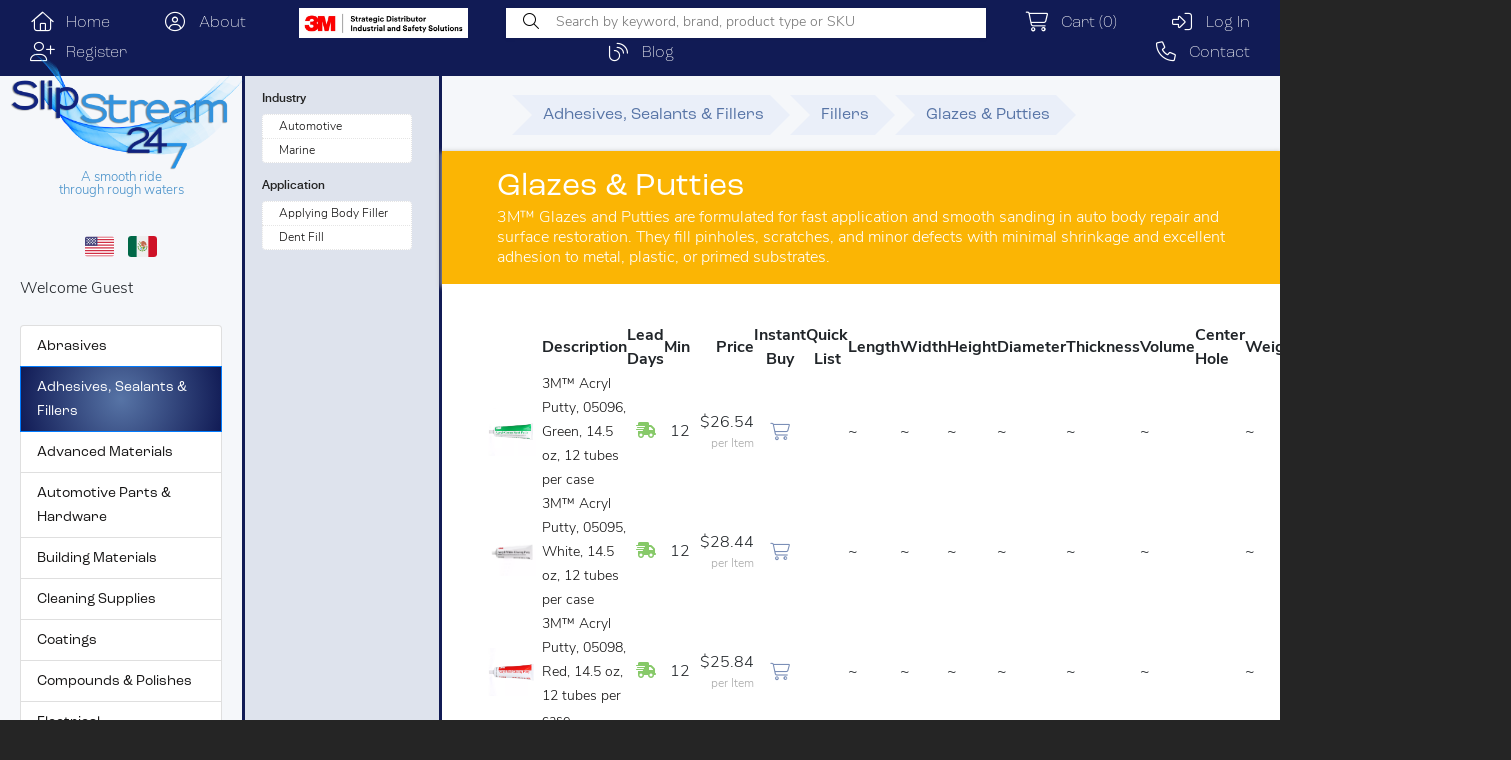

--- FILE ---
content_type: text/html; charset=UTF-8
request_url: https://www.slipstream247.com/shop/category/Glazes-and-Putties
body_size: 8971
content:
<!DOCTYPE html>
<html lang="en">

<head>
	<meta charset="UTF-8">
	<meta http-equiv="X-UA-Compatible" content="IE=edge">
	<meta name="viewport" content="width=device-width, initial-scale=1, shrink-to-fit=no">
	<!-- The above 4 meta tags *must* come first in the head; any other head content must come *after* these tags -->

	<!-- meta  -->
	<title>Glazes & Putties | Body Filler Applications | Small Dent Repairs</title>
	<meta name="title" content="Glazes & Putties | Body Filler Applications | Small Dent Repairs">
			<meta name="description" content="Need to fix small dents or scratches on your car? Slip Stream 24/7 offers a wide range of glazes, putties, and body fillers for all your repair needs.">		<script type="application/ld+json">
		{
		    "@context": "http://schema.org",
		    "@type": "WebPage",
		    "locationCreated": {
			   "@type": "Place",
			   "name": "Florida",
			   "@id": "https://www.slipstream247.com/#Place2"
		    },
		    "character": {
			   "@type": "Person",
			   "url": "https://www.slipstream247.com/about.php",
			   "name": [ "Laurie McDonald", "Lauren Singer" ],
			   "description": "Lauren McDonald and Lauren Singer are the founders of Slip Stream 24/7",
			   "@id": "https://www.slipstream247.com/#Person1"
		    },
		    "offers": {
			   "@type": "Demand",
			   "name": " available at Slip Stream 24/7",
			   "availability": "InStock",
			   "@id": "https://www.slipstream247.com/#Demand"
		    },
		    "producer": "Slip Stream 24/7",
		    "copyrightHolder": "Slip Stream 24/7",
		    "contributor": "Slip Stream 24/7",
		    "mainContentOfPage": "",
		    "inLanguage": "English, American English",
		    "editor": "Lauren Singer",
		    "keywords": "",
		    "image": "http://images.salsify.com/image/upload/s--nXFXuCIs--/d447f813cc41d20c6c180c1b52fef514fdda9ec8.jpg",
		    "description": "",
		    "mainEntityOfPage": "https://slipstream247.com/shop/category/Glazes-and-Putties",
		    "discussionUrl": "https://slipstream247.com/shop/category/Glazes-and-Putties",
		    "isAccessibleForFree": true,
		    "isFamilyFriendly": true,
		    "name": "Adhesives, Sealants & Fillers > Fillers > Glazes & Putties",
		    "countryOfOrigin": "United States of America",
		    "mainEntity": " Products",
		    "isBasedOn": "Products",
		    "copyrightYear": "2022.0",
		    "dateCreated": "2021",
		    "@id": "https://www.slipstream247.com/#WebPage"
		}
		</script>			<meta name="image" content="http://images.salsify.com/image/upload/s--nXFXuCIs--/d447f813cc41d20c6c180c1b52fef514fdda9ec8.jpg">
		<link rel="canonical" href="https://www.slipstream247.com/shop/category/Glazes-and-Putties" />

	<!-- Favicon  -->
	<link rel="icon" href="/img/core-img/favicon.ico">

	<!-- Core Style CSS -->
	<link rel="stylesheet" href="/css/style.css?v=2.0.5">
	<link rel="stylesheet" href="/css/modern.bootstrap.cards.css?v=0.0.4">
	<script src="https://kit.fontawesome.com/baaf61aab8.js"></script>
	<link rel="stylesheet" href="/fa/css/font-awesome-animation.min.css">
	<link rel="stylesheet" href="https://cdnjs.cloudflare.com/ajax/libs/animate.css/4.1.1/animate.min.css" />
	<!-- social -->
	<!-- Schema.org for Google -->
	<meta itemprop="name" content="Glazes & Putties | Body Filler Applications | Small Dent Repairs | Slip Stream 24/7">
	<meta itemprop="description" content="Need to fix small dents or scratches on your car? Slip Stream 24/7 offers a wide range of glazes, putties, and body fillers for all your repair needs.">
	<meta itemprop="image" content="http://images.salsify.com/image/upload/s--nXFXuCIs--/d447f813cc41d20c6c180c1b52fef514fdda9ec8.jpg">
	<!-- Twitter -->
	<meta name="twitter:card" content="summary_large_image">
	<meta name="twitter:site" content="@SlipStream247" />
	<meta name="twitter:title" content="Glazes & Putties | Body Filler Applications | Small Dent Repairs">
	<meta name="twitter:description" content="Need to fix small dents or scratches on your car? Slip Stream 24/7 offers a wide range of glazes, putties, and body fillers for all your repair needs.">
	<meta name="twitter:image" content="http://images.salsify.com/image/upload/s--nXFXuCIs--/d447f813cc41d20c6c180c1b52fef514fdda9ec8.jpg">
	<!-- Open Graph general (Facebook, Pinterest & Google+) -->
	<meta property="og:type" content="website">
	<meta property="og:url" content="https://www.slipstream247.com/shop/category/Glazes-and-Putties">
	<meta property="og:title" content="Glazes & Putties | Body Filler Applications | Small Dent Repairs">
	<meta property="og:description" content="Need to fix small dents or scratches on your car? Slip Stream 24/7 offers a wide range of glazes, putties, and body fillers for all your repair needs.">
	<meta property="og:image" content="http://images.salsify.com/image/upload/s--nXFXuCIs--/d447f813cc41d20c6c180c1b52fef514fdda9ec8.jpg">
	<meta property="og:site_name" content="Slip Stream 24/7">
	<meta property="og:locale" content="en_US">

	<script>
		window.dataLayer = window.dataLayer || [];
			</script>
	<!-- Google Tag Manager -->
	<script>(function (w, d, s, l, i) {
			w[l] = w[l] || []; w[l].push({
				'gtm.start':
					new Date().getTime(), event: 'gtm.js'
			}); var f = d.getElementsByTagName(s)[0],
				j = d.createElement(s), dl = l != 'dataLayer' ? '&l=' + l : ''; j.async = true; j.src =
					'https://www.googletagmanager.com/gtm.js?id=' + i + dl; f.parentNode.insertBefore(j, f);
		})(window, document, 'script', 'dataLayer', 'GTM-P4WXCBK');</script>
	<!-- End Google Tag Manager -->

	<!-- stripe -->
	<script src="https://js.stripe.com/v3/"></script>

</head>

<body>

	<!-- Google Tag Manager (noscript) -->
	<noscript><iframe src="https://www.googletagmanager.com/ns.html?id=GTM-P4WXCBK" height="0" width="0" style="display:none;visibility:hidden"></iframe></noscript>
	<!-- End Google Tag Manager (noscript) -->

	
	<!-- ##### Main Content Wrapper Start ##### -->
	<div class="main-content-wrapper d-flex clearfix">
		<div class="top-header d-flex justify-content-end align-items-center">

			<div class="menu-area">
				<ul class="navbar">
					<li class="nav-item nav-home"><a href="/"><i class="fal fa-home fa-lg fa-fw"></i> &nbsp; Home</a></li>
					<li class="nav-item nav-home"><a href="/about.php"><i class="fa-light fa-circle-user fa-lg fa-fw"></i> &nbsp; About</a></li>
					<li class="nav-item nav-home"><a href="https://www.3m.com" target="_tab" rel="nofollow"><img src="/img/3M_Strategic_Distributor_Graphic_Horiz_res_wl2_frontpage_1200.jpg" alt="3M Strategic Distributor industrial and safety solutions" width="1200" height="216" style="width: 169px"></a></li>
					<li class="nav-item">
						<div class="search-content-header">
							<form action="/search.php" method="GET">
								<input type="text" id="my_search" name="search" autocomplete="off" placeholder="Search by keyword, brand, product type or SKU" />
								<button type="submit"><i class="fal fa-search"></i></button>
							</form>
						</div>
					</li>
											<li class="nav-item"><a href="/order_review.php" class="faa-parent animated-hover"><i class="fal fa-shopping-cart fa-lg fa-fw faa-passing"></i> &nbsp; Cart <span>(0)</span></a></li>
																							<li class="nav-item"><a href="/login.php" class="faa-parent animated-hover"><i class="fal fa-sign-in-alt fa-lg fa-fw faa-horizontal"></i> &nbsp; Log In</a></li>
							<li class="nav-item"><a href="/register.php" class="faa-parent animated-hover"><i class="fal fa-user-plus fa-lg fa-fw faa-bounce"></i> &nbsp; Register</a></li>
																<li class="nav-item"><a href="/blog/" class="faa-parent animated-hover"><i class="fa-light fa-blog fa-lg fa-fw faa-burst"></i> &nbsp; Blog</a></li>
					<li class="nav-item"><a href="/contact.php" class="faa-parent animated-hover"><i class="fa-light fa-phone fa-lg fa-fw faa-ring"></i> &nbsp; Contact</a></li>
				</ul>

			</div>
		</div>
		<!-- Mobile Nav (max width 767px)-->
		<div class="mobile-nav">
			<!-- Navbar Brand -->
			<div class="amado-navbar-brand">
				<a href="/"><img src="/img/core-img/logo.png" width="400" height="200" alt="Slip Stream 24/7 – Global Supply and Distribution Company providing 3M Industrial, Commercial & Safety Solutions"></a>
			</div>
			<!-- Navbar Toggler -->
			<div class="amado-navbar-toggler">
				<span></span><span></span><span></span>
			</div>
		</div>

		<!-- Header Area Start -->
		<header class="header-area clearfix">
			<!-- Close Icon -->
			<div class="nav-close">
				<i class="fas fa-times" aria-hidden="true"></i>
			</div>
			<!-- Logo -->
			<div class="logo">
				<a href="/"><img src="/img/core-img/logo.png" width="400" height="200" alt="Slip Stream 24/7 – Global Supply and Distribution Company providing 3M Industrial, Commercial & Safety Solutions"></a>

									<div class="tagline">A smooth ride<br>through rough waters</div>
				
			</div>
			<div class="language-selector text-center">
				<!-- https://www.svgrepo.com/svg/508668/flag-us -->
				<a class="language-selector-item" href="/about.php"><img src="/img/united-states-flag-icon.svg" title="English" alt="English" height="20" width="29" /></a>
				<a class="language-selector-item" href="/es/about.php"><img src="/img/mexico-flag-icon.svg" title="Spanish" alt="Spanish" height="20" width="29" /></a>
			</div>

			<!-- Cart Menu -->
			<div class="cart-fav-search">
									Welcome Guest<br><br>
							</div>
			<!-- Button Group -->
			<div class="amado-btn-group">

									<!--  Categories  -->
					<div class="widget catagory">
						<div class="categories-select">
							<ul class="list-group">
																		<li class="list-group-item"><a href="/category/Abrasives">Abrasives</a></li>
																				<li class="list-group-item active"><a href="/category/Adhesives-Sealants-and-Fillers">Adhesives, Sealants & Fillers</a></li>
																				<li class="list-group-item"><a href="/category/Advanced-Materials">Advanced Materials</a></li>
																				<li class="list-group-item"><a href="/category/Automotive-Parts-and-Hardware">Automotive Parts & Hardware</a></li>
																				<li class="list-group-item"><a href="/category/Building-Materials">Building Materials</a></li>
																				<li class="list-group-item"><a href="/category/Cleaning-Supplies">Cleaning Supplies</a></li>
																				<li class="list-group-item"><a href="/category/Coatings">Coatings</a></li>
																				<li class="list-group-item"><a href="/category/Compounds-and-Polishes">Compounds & Polishes</a></li>
																				<li class="list-group-item"><a href="/category/Electrical">Electrical</a></li>
																				<li class="list-group-item"><a href="/category/Electronics-Materials-and-Components">Electronics Materials & Components</a></li>
																				<li class="list-group-item"><a href="/category/Films-and-Sheeting">Films & Sheeting</a></li>
																				<li class="list-group-item"><a href="/category/Filtration-and-Separation">Filtration & Separation</a></li>
																				<li class="list-group-item"><a href="/category/Home">Home</a></li>
																				<li class="list-group-item"><a href="/category/Insulation">Insulation</a></li>
																				<li class="list-group-item"><a href="/category/Lab-Supplies-and-Testing">Lab Supplies & Testing</a></li>
																				<li class="list-group-item"><a href="/category/Labels">Labels</a></li>
																				<li class="list-group-item"><a href="/category/Lubricants">Lubricants</a></li>
																				<li class="list-group-item"><a href="/category/Medical">Medical</a></li>
																				<li class="list-group-item"><a href="/category/Office-Supplies">Office Supplies</a></li>
																				<li class="list-group-item"><a href="/category/Personal-Protective-Equipment">Personal Protective Equipment</a></li>
																				<li class="list-group-item"><a href="/category/Signage-and-Marking">Signage & Marking</a></li>
																				<li class="list-group-item"><a href="/category/Tapes">Tapes</a></li>
																				<li class="list-group-item"><a href="/category/Tools-and-Equipment">Tools & Equipment</a></li>
																	</ul>
						</div>
						<small><a href="/" style="color:#abbad3; margin:10px 40px 0; display:block;">Clear All Filters &nbsp; <i class="fal fa-trash-alt"></i></a></small>
					</div>
							</div>

		</header>
		<!-- Header Area End -->		<div class="shop_sidebar_area">				<div class="widget catagory mt-15">
					 <h6 class="widget-title">Industry</h6>

					 <div class="categories-select" data-simplebar>
						<ul class="list-group">
							<li class="list-group-item feature"><a href="/filter/industry/Automotive">Automotive</a></li><li class="list-group-item feature"><a href="/filter/industry/Marine">Marine</a></li>						</ul>
					 </div>
				</div>
								<div class="widget catagory mt-15">
					 <h6 class="widget-title">Application</h6>

					 <div class="categories-select" data-simplebar>
						<ul class="list-group">
							<li class="list-group-item feature"><a href="/filter/application/Applying-Body-Filler">Applying Body Filler</a></li><li class="list-group-item feature"><a href="/filter/application/Dent-Fill">Dent Fill</a></li>						</ul>
					 </div>
				</div>
				</div>

		<div class="amado_product_area section-padding-100">
			<div class="container-fluid">
									<div class="row">
						<div class="col-12">
							<nav aria-label="breadcrumb">
								<ol class="breadcrumb">
									<li class="breadcrumb-item"><a href="/route.php?tree=Adhesives-Sealants-and-Fillers">Adhesives, Sealants & Fillers</a></li><li class="breadcrumb-item"><a href="/route.php?tree=Fillers">Fillers</a></li><li class="breadcrumb-item"><a href="/route.php?tree=Glazes-and-Putties">Glazes & Putties</a></li>								</ol>
							</nav>
						</div>
					</div>
					<div class="row">
						<div class="col-12 blurb" style="margin-bottom:0;">
							<h1> Glazes & Putties</h1>
							3M™ Glazes and Putties are formulated for fast application and smooth sanding in auto body repair and surface restoration. They fill pinholes, scratches, and minor defects with minimal shrinkage and excellent adhesion to metal, plastic, or primed substrates.
						</div>
					</div>
																<div class="row">
					<div class="col-12 content_wrapper">
						<table id="products" class="display">
						<thead>
							<tr>
								<th></th>
								<th>Description</th>
								<th style="text-align:center;">Lead<br>Days</th>
								<th style="text-align:right;">Min</th>
								<th style="text-align:right;">Price</th>
								<th style="text-align:center;">Instant<br>Buy</th>
								<th style="text-align:center;">Quick<br>List</th>
								<th>Length</th>
								<th>Width</th>
								<th>Height</th>
								<th>Diameter</th>
								<th>Thickness</th>
								<th>Volume</th>
								<th>Center Hole</th>
								<th>Weight</th>
								<th>Grit</th>
								<th>Speed</th>
								<th>RPM</th>
								<th>SKU</th>
							</tr>
						</thead>
						<tbody>
																	<tr>
											<td>
																									<div class="hundred" onmouseover="this.children[0].src='/media/s--e41AIS2A--_aabc78cf9bef81482fa5fe11f96ec87f4a25db5b.webp'" onmouseout="this.children[0].src='/media/s--rV-OHp8p--_fa7ff7cf2cad16ccd2b46eae4f2f4fe964459e62.webp'">
														<img src="/media/s--rV-OHp8p--_fa7ff7cf2cad16ccd2b46eae4f2f4fe964459e62.webp" alt="3M™ Acryl Putty, 05096, Green, 14.5 oz, 12 tubes per case">
													</div>
																							</td> 
											<td><a href="/product/7000028276/3M-Acryl-Putty">3M™ Acryl Putty, 05096, Green, 14.5 oz, 12 tubes per case</a></td>
											<td align="center"><i class="fa-solid fa-truck-fast" title="In Stock"></i></td>
											<td align="right">12</td>
											<td align="right">$26.54<br><span class="note">per Item</span></td>
											<td align="center">
																									<a href="/order_collect.php?order['7000028276']=12" data-toggle="tooltip" data-placement="left" title="Add to Cart"><i class="fal fa-shopping-cart fa-lg"></i></a>
																							</td>
											<td align="center">
																							</td>
											<td>~</td>
											<td>~</td>
											<td>~</td>
											<td>~</td>
											<td>~</td>
											<td>~</td>
											<td></td>
											<td>~</td>
											<td>~</td>
											<td>~</td>
											<td>~</td>
											<td>7000028276</td>
										</tr>
																				<tr>
											<td>
																									<div class="hundred" onmouseover="this.children[0].src='/media/s--e41AIS2A--_aabc78cf9bef81482fa5fe11f96ec87f4a25db5b.webp'" onmouseout="this.children[0].src='/media/s--BZAAR7dA--_f16857499c51a6db6e3b4480b4c5f28e8659f251.webp'">
														<img src="/media/s--BZAAR7dA--_f16857499c51a6db6e3b4480b4c5f28e8659f251.webp" alt="3M™ Acryl Putty, 05095, White, 14.5 oz, 12 tubes per case">
													</div>
																							</td> 
											<td><a href="/product/7000045479/3M-Acryl-Putty">3M™ Acryl Putty, 05095, White, 14.5 oz, 12 tubes per case</a></td>
											<td align="center"><i class="fa-solid fa-truck-fast" title="In Stock"></i></td>
											<td align="right">12</td>
											<td align="right">$28.44<br><span class="note">per Item</span></td>
											<td align="center">
																									<a href="/order_collect.php?order['7000045479']=12" data-toggle="tooltip" data-placement="left" title="Add to Cart"><i class="fal fa-shopping-cart fa-lg"></i></a>
																							</td>
											<td align="center">
																							</td>
											<td>~</td>
											<td>~</td>
											<td>~</td>
											<td>~</td>
											<td>~</td>
											<td>~</td>
											<td></td>
											<td>~</td>
											<td>~</td>
											<td>~</td>
											<td>~</td>
											<td>7000045479</td>
										</tr>
																				<tr>
											<td>
																									<div class="hundred" onmouseover="this.children[0].src='/media/s--e41AIS2A--_aabc78cf9bef81482fa5fe11f96ec87f4a25db5b.webp'" onmouseout="this.children[0].src='/media/s--i9mwEE1t--_b7131919d22d3939b38a08726fe77333123418f7.webp'">
														<img src="/media/s--i9mwEE1t--_b7131919d22d3939b38a08726fe77333123418f7.webp" alt="3M™ Acryl Putty, 05098, Red, 14.5 oz, 12 tubes per case">
													</div>
																							</td> 
											<td><a href="/product/7000045481/3M-Acryl-Putty">3M™ Acryl Putty, 05098, Red, 14.5 oz, 12 tubes per case</a></td>
											<td align="center"><i class="fa-solid fa-truck-fast" title="In Stock"></i></td>
											<td align="right">12</td>
											<td align="right">$25.84<br><span class="note">per Item</span></td>
											<td align="center">
																									<a href="/order_collect.php?order['7000045481']=12" data-toggle="tooltip" data-placement="left" title="Add to Cart"><i class="fal fa-shopping-cart fa-lg"></i></a>
																							</td>
											<td align="center">
																							</td>
											<td>~</td>
											<td>~</td>
											<td>~</td>
											<td>~</td>
											<td>~</td>
											<td>~</td>
											<td></td>
											<td>~</td>
											<td>~</td>
											<td>~</td>
											<td>~</td>
											<td>7000045481</td>
										</tr>
																				<tr>
											<td>
																									<div class="hundred" onmouseover="this.children[0].src='/media/s--q3TUjblU--_9d918d69aea1b424fa18f2982fba84550f708c09.webp'" onmouseout="this.children[0].src='/media/s--5-qeexGY--_638e46475bf480ba17377e4c0ca698e7b931f15f.webp'">
														<img src="/media/s--5-qeexGY--_638e46475bf480ba17377e4c0ca698e7b931f15f.webp" alt="3M™ Platinum™ Plus Glaze 31180, 30 fl oz, 6/Case">
													</div>
																							</td> 
											<td><a href="/product/7000045509/3M-Platinum-Plus-Glaze-31180">3M™ Platinum™ Plus Glaze 31180, 30 fl oz, 6/Case</a></td>
											<td align="center"><i class="fa-solid fa-truck-fast" title="In Stock"></i></td>
											<td align="right">6</td>
											<td align="right">$53.08<br><span class="note">per Kit</span></td>
											<td align="center">
																									<a href="/order_collect.php?order['7000045509']=6" data-toggle="tooltip" data-placement="left" title="Add to Cart"><i class="fal fa-shopping-cart fa-lg"></i></a>
																							</td>
											<td align="center">
																							</td>
											<td>~</td>
											<td>~</td>
											<td>~</td>
											<td>~</td>
											<td>~</td>
											<td>~</td>
											<td></td>
											<td>~</td>
											<td>~</td>
											<td>~</td>
											<td>~</td>
											<td>7000045509</td>
										</tr>
																				<tr>
											<td>
																									<div class="hundred" onmouseover="this.children[0].src='/media/s--6bdxYH_X--_52512d65350d7f4c715991b81101318d7260a78f.webp'" onmouseout="this.children[0].src='/media/s--yPqb9TjP--_63ce329f476c5e448255c082fc56500914ca8c2e.webp'">
														<img src="/media/s--yPqb9TjP--_63ce329f476c5e448255c082fc56500914ca8c2e.webp" alt="Bondo® Professional Glazing and Spot Putty, 00801, 3.0 oz">
													</div>
																							</td> 
											<td><a href="/product/7000144574/Bondo-Professional-Glazing-and-Spot-Putty">Bondo® Professional Glazing and Spot Putty, 00801, 3.0 oz</a></td>
											<td align="center"><i class="fa-solid fa-truck-fast" title="In Stock"></i></td>
											<td align="right">6</td>
											<td align="right">$8.98<br><span class="note">per Item</span></td>
											<td align="center">
																									<a href="/order_collect.php?order['7000144574']=6" data-toggle="tooltip" data-placement="left" title="Add to Cart"><i class="fal fa-shopping-cart fa-lg"></i></a>
																							</td>
											<td align="center">
																							</td>
											<td>~</td>
											<td>~</td>
											<td>~</td>
											<td>~</td>
											<td>~</td>
											<td>~</td>
											<td></td>
											<td>~</td>
											<td>~</td>
											<td>~</td>
											<td>~</td>
											<td>7000144574</td>
										</tr>
																				<tr>
											<td>
																									<div class="hundred" onmouseover="this.children[0].src='/media/s--OXD2gPQF--_462f6d147a07a8b9b81717bbc935cac023319f5f.webp'" onmouseout="this.children[0].src='/media/s--58xQX8E3--_7e249a8c7fb98e10f0d26306a54b5a7e727f6a8a.webp'">
														<img src="/media/s--58xQX8E3--_7e249a8c7fb98e10f0d26306a54b5a7e727f6a8a.webp" alt="Bondo® Glazing and Spot Putty, 00651, 16 oz">
													</div>
																							</td> 
											<td><a href="/product/7010290635/Bondo-Glazing-and-Spot-Putty">Bondo® Glazing and Spot Putty, 00651, 16 oz</a></td>
											<td align="center"><i class="fa-solid fa-truck-fast" title="In Stock"></i></td>
											<td align="right">12</td>
											<td align="right">$10.89<br><span class="note">per Item</span></td>
											<td align="center">
																									<a href="/order_collect.php?order['7010290635']=12" data-toggle="tooltip" data-placement="left" title="Add to Cart"><i class="fal fa-shopping-cart fa-lg"></i></a>
																							</td>
											<td align="center">
																							</td>
											<td>~</td>
											<td>~</td>
											<td>~</td>
											<td>~</td>
											<td>~</td>
											<td>~</td>
											<td></td>
											<td>~</td>
											<td>~</td>
											<td>~</td>
											<td>~</td>
											<td>7010290635</td>
										</tr>
																				<tr>
											<td>
																									<div class="hundred" onmouseover="this.children[0].src='/media/s--1HfeEI_o--_570bb8a1738d499002b5ab111ae94be24fe285b0.webp'" onmouseout="this.children[0].src='/media/s--nfPoz1v---_2ac5f467f0af5468964fc83006371ebdbd4282ea.webp'">
														<img src="/media/s--nfPoz1v---_2ac5f467f0af5468964fc83006371ebdbd4282ea.webp" alt="Bondo® Glazing & Spot Putty, 00907, 4.5 oz, 6 per case">
													</div>
																							</td> 
											<td><a href="/product/7010328117/Bondo-Glazing-and-Spot-Putty">Bondo® Glazing & Spot Putty, 00907, 4.5 oz, 6 per case</a></td>
											<td align="center"><i class="fa-solid fa-truck-fast" title="In Stock"></i></td>
											<td align="right">6</td>
											<td align="right">$4.39<br><span class="note">per Item</span></td>
											<td align="center">
																									<a href="/order_collect.php?order['7010328117']=6" data-toggle="tooltip" data-placement="left" title="Add to Cart"><i class="fal fa-shopping-cart fa-lg"></i></a>
																							</td>
											<td align="center">
																							</td>
											<td>~</td>
											<td>~</td>
											<td>~</td>
											<td>~</td>
											<td>~</td>
											<td>~</td>
											<td></td>
											<td>~</td>
											<td>~</td>
											<td>~</td>
											<td>~</td>
											<td>7010328117</td>
										</tr>
																				<tr>
											<td>
																									<div class="hundred" onmouseover="this.children[0].src='/media/s--c3g8s_tC--_69f1db8c6be4393bf23f8539ce4022322b9e21be.webp'" onmouseout="this.children[0].src='/media/s--nXFXuCIs--_d447f813cc41d20c6c180c1b52fef514fdda9ec8.webp'">
														<img src="/media/s--nXFXuCIs--_d447f813cc41d20c6c180c1b52fef514fdda9ec8.webp" alt="Bondo® All-Purpose Putty, 20052, 1 Quart, 3 per case">
													</div>
																							</td> 
											<td><a href="/product/7010364415/Bondo-All-Purpose-Putty">Bondo® All-Purpose Putty, 20052, 1 Quart, 3 per case</a></td>
											<td align="center"><i class="fa-solid fa-truck-fast" title="In Stock"></i></td>
											<td align="right">3</td>
											<td align="right">$12.83<br><span class="note">per Canister</span></td>
											<td align="center">
																									<a href="/product/7010364415/Bondo-All-Purpose-Putty"><i class="fal fa-square-info fa-lg"></i></a>
																							</td>
											<td align="center">
																							</td>
											<td>~</td>
											<td>~</td>
											<td>~</td>
											<td>~</td>
											<td>~</td>
											<td>~</td>
											<td></td>
											<td>~</td>
											<td>~</td>
											<td>~</td>
											<td>~</td>
											<td>7010364415</td>
										</tr>
																				<tr>
											<td>
																									<div class="hundred" onmouseover="this.children[0].src='/media/s--S-2pfxqq--_d63208c9135c07da7eed9c8f99fa8a576e4ad385.webp'" onmouseout="this.children[0].src='/media/s--JBn1HIXZ--_d1f217dc98b35550871a25044db155e2a3461052.webp'">
														<img src="/media/s--JBn1HIXZ--_d1f217dc98b35550871a25044db155e2a3461052.webp" alt="Bondo® Glazing and Spot Putty, 907SRP, 4.5 oz, 6 per case">
													</div>
																							</td> 
											<td><a href="/product/7100158705/Bondo-Glazing-and-Spot-Putty">Bondo® Glazing and Spot Putty, 907SRP, 4.5 oz, 6 per case</a></td>
											<td align="center"><i class="fa-solid fa-truck-fast" title="In Stock"></i></td>
											<td align="right">6</td>
											<td align="right">$4.39<br><span class="note">per Item</span></td>
											<td align="center">
																									<a href="/order_collect.php?order['7100158705']=6" data-toggle="tooltip" data-placement="left" title="Add to Cart"><i class="fal fa-shopping-cart fa-lg"></i></a>
																							</td>
											<td align="center">
																							</td>
											<td>~</td>
											<td>~</td>
											<td>~</td>
											<td>~</td>
											<td>~</td>
											<td>~</td>
											<td></td>
											<td>~</td>
											<td>~</td>
											<td>~</td>
											<td>~</td>
											<td>7100158705</td>
										</tr>
																				<tr>
											<td>
																							</td> 
											<td><a href="/product/7100180812/3M-Fillet-Putty-16035">3M™ Fillet Putty 16035, Neutral, 5 Gallon (Pail), Drum</a></td>
											<td align="center"><i class="fa-solid fa-truck-fast" title="In Stock"></i></td>
											<td align="right">1</td>
											<td align="right">$283.79<br><span class="note">per Drum</span></td>
											<td align="center">
																									<a href="/order_collect.php?order['7100180812']=1" data-toggle="tooltip" data-placement="left" title="Add to Cart"><i class="fal fa-shopping-cart fa-lg"></i></a>
																							</td>
											<td align="center">
																							</td>
											<td>~</td>
											<td>~</td>
											<td>~</td>
											<td>~</td>
											<td>~</td>
											<td>~</td>
											<td></td>
											<td>~</td>
											<td>~</td>
											<td>~</td>
											<td>~</td>
											<td>7100180812</td>
										</tr>
																				<tr>
											<td>
																							</td> 
											<td><a href="/product/7100398646/3M-Platinum-Plus-Glaze-31180">3M™ Platinum™ Plus Glaze 31180, 24 fl oz, Hardener Included, 6/Case</a></td>
											<td align="center"><i class="fa-solid fa-truck-fast" title="In Stock"></i></td>
											<td align="right">6</td>
											<td align="right">$42.47<br><span class="note">per Kit</span></td>
											<td align="center">
																									<a href="/order_collect.php?order['7100398646']=6" data-toggle="tooltip" data-placement="left" title="Add to Cart"><i class="fal fa-shopping-cart fa-lg"></i></a>
																							</td>
											<td align="center">
																							</td>
											<td>~</td>
											<td>~</td>
											<td>~</td>
											<td>~</td>
											<td>~</td>
											<td>~</td>
											<td></td>
											<td>~</td>
											<td>~</td>
											<td>~</td>
											<td>~</td>
											<td>7100398646</td>
										</tr>
																				<tr>
											<td>
																							</td> 
											<td><a href="/product/7100398684/3M-Platinum-Plus-Glaze-03180">3M™ Platinum™ Plus Glaze 03180, 16 fl oz, Hardener Included, 6/Case</a></td>
											<td align="center"><i class="fa-solid fa-truck-fast" title="In Stock"></i></td>
											<td align="right">6</td>
											<td align="right">$32.55<br><span class="note">per Kit</span></td>
											<td align="center">
																									<a href="/order_collect.php?order['7100398684']=6" data-toggle="tooltip" data-placement="left" title="Add to Cart"><i class="fal fa-shopping-cart fa-lg"></i></a>
																							</td>
											<td align="center">
																							</td>
											<td>~</td>
											<td>~</td>
											<td>~</td>
											<td>~</td>
											<td>~</td>
											<td>~</td>
											<td></td>
											<td>~</td>
											<td>~</td>
											<td>~</td>
											<td>~</td>
											<td>7100398684</td>
										</tr>
																</tbody>
						</table>
					</div>
				</div>
			</div>

							<div class="container beneath-element">
					<div class="row align-items-top">
											</div>
				</div>
					</div>

<script>
var clearMinutia = 1;
var saveState = 0;
var query_id = 'Q1767187973';
</script>
</div>
<!-- ##### Main Content Wrapper End ##### -->


<footer class="footer_area clearfix w-100 text-light">
	<div class="container">
		<div class="row">

			<div class="col-xl-4 col-sm-12">
				<div class="single_widget_area">
					<!-- Logo -->
					<div class="footer-logo">
						<a href="/"><img src="/img/core-img/logo2_inverted.png" alt="Slip Stream 24/7 – Global Supply & Distribution" width="400" height="200"></a>
					</div>
					<!-- Copywrite Text -->
					<p class="copywrite">Copyright &copy;
						<script>document.write(new Date().getFullYear());</script> All rights reserved
					</p>
					<br>
					<a href="https://www.3m.com" target="_tab" rel="nofollow"><img src="/img/3M_Strategic_Distributor_Graphic_Horiz_res_wl2_frontpage_1200.jpg" alt="3M Strategic Distributor industrial and safety solutions" width="1200" height="216"></a>
					<a id="COCBadgeURL" href="https://www.chamberofcommerce.com/united-states/florida/deerfield-beach/office-supply-store/2017692076-slip-stream-24-7?source=memberwebsite" target="_tab" rel="nofollow"><img style="width:auto; height: 75px; margin-top:10px;" id="COCBadgeIMG" src="https://coc.codes/images/badge/2017692076" alt="Chamber of Commerce - Verified Member"></a>
					<img src="/img/badges/made-in-the-USA.png" alt="Made in the United States" width="141" height="117" style="width:90px; margin-top: 10px;">
				</div>
			</div>

			<div class="col-xl-4 col-sm-6 text-light">
				<div class="single_widget_area">
					<div class="widget-title">
						<h5 class="mb-4 fs-5 text-light text-uppercase">Contact Info</h5>
					</div>
					<a href="tel:+18007936307" class="call_now faa-parent animated-hover">
						<div class="cn-icon"><i class="fal fa-phone fa-lg fa-fw faa-ring"></i></div>
						<div class="cn-text">800.793.6307</div>
					</a>
					<a href="mailto:administration@slipstream247.com" class="call_now faa-parent animated-hover">
						<div class="cn-icon"><i class="fal fa-envelope fa-lg fa-fw faa-shake"></i></div>
						<div class="cn-text">administration@slipstream247.com</div>
					</a>
					<div class="call_now">
						<div class="cn-icon"><i class="fal fa-lg fa-fw fa-map-marker-alt"></i></div>
						<div class="cn-text">
							Slip Stream 24/7, Inc.
							1001 W. Newport Center Drive, Suite 111
							Deerfield Beach, FL 33442
						</div>
					</div>
				</div>
				<div class="single_widget_area">
					<div class="widget-title">
						<h5 class="mb-4 fs-5 text-light text-uppercase">Socials</h5>
					</div>
					<div class="social-info">
						<a href="https://www.linkedin.com/company/slipstream247/" target="_blank"><i class="fab fa-linkedin" aria-hidden="true"></i></a>
						<a href="https://www.facebook.com/slipstream247" target="_blank"><i class="fab fa-facebook" aria-hidden="true"></i></a>
											</div>
				</div>
				<div class="single_widget_area">
					<a href="https://www.stripe.com" target="_blank"><img src="/img/core-img/Powered_by_Stripe.png" alt="Powered by Stripe" width="401" height="91" class="stripe_logo"></a>
					<img src="/img/core-img/we-accept-credit-cards.png" width="615" height="123" alt="Credit Cards accepted by Slip Stream 24/7" class="cc_icons">
				</div>
			</div>

			<div class="col-xl-4 col-sm-6">
				<div class="single_widget_area">
					<div class="widget-title">
						<h5 class="mb-4 fs-5 text-light text-uppercase">Company</h5>
					</div>
					<ul>
						<li><a href="/about.php">About</a></li>
						<li><a href="/meet-the-team.php">Meet the Team</a></li>
						<li><a href="/contact.php">Contact</a></li>
						<li><a href="/faq.php">FAQ</a></li>
						<li><a href="/returns-policy.php">Returns</a></li>
						<li><a href="/3m-strategic-distributor.php">3M Distributor</a></li>
						<li><a href="/trademarks.php">Trademarks</a></li>
					</ul>
					<br>
					<div style="line-height: 13px;font-size: 12px;">Slip Stream 24/7 is an affiliate of <a href="https://ats24.com" target="_blank">Advanced Technology Supply Inc.</a></div>
				</div>
				<div class="single_widget_area">
					<div class="widget-title">
						<h5 class="mb-4 fs-5 text-light text-uppercase">Information</h5>
					</div>
					<ul>
						<li><a href="/privacy-policy.php">Privacy Policy</a></li>
						<li><a href="/terms.php">Terms & conditions</a></li>
						<li><a href="/sitemap.php">Sitemap</a></li>
						<li><a href="/ada_compliance.php">ADA Compliance</a></li>
						<li><a href="/editorial-guidelines.php">Editorial Guidelines</a></li>
						<li><a href="/sustainability-policy.php">Sustainability Policy</a></li>
					</ul>
				</div>
				<div class="single_widget_area">
					<!-- sucuri -->
					<script id="sucuri-s" src="https://cdn.sucuri.net/badge/badge.js" data-s="24" data-i="7fc46e58d06c3d69b1b1d07890ec332eb49d9c8ddc" data-p="o" data-c="l" data-t="t"></script>
				</div>
			</div>

					</div>
	</div>
</footer>

<style>
	#sucuri-badge.sucuri-relative {
		max-width: 100%;
	}
</style>

<script src="/js/jquery/jquery-3.4.1.min.js"></script>
<script src="/js/jquery/jquery.validate.min.js"></script>
<script src="/js/jquery/additional-methods.js"></script>
<script src="/js/rxs.js"></script>
<!-- Popper js -->
<script src="/js/popper.min.js"></script>
<!-- Bootstrap js -->
<script src="/js/bootstrap.min.js"></script>
<!-- Masonry js -->
<script src="https://cdn.jsdelivr.net/npm/masonry-layout@4.2.2/dist/masonry.pkgd.min.js" integrity="sha384-GNFwBvfVxBkLMJpYMOABq3c+d3KnQxudP/mGPkzpZSTYykLBNsZEnG2D9G/X/+7D" crossorigin="anonymous" async></script>
<!-- Plugins js -->
<script src="/js/plugins.js"></script>
<!-- Active js -->
<script src="/js/active.js"></script>
<!-- search css -->
<link rel="stylesheet" href="/css/typeahead.css">

<!-- Fonts -->
<link rel="stylesheet" href="https://use.typekit.net/xxx5dmk.css">

<!-- Bloodhound -->
<script src="https://cdnjs.cloudflare.com/ajax/libs/corejs-typeahead/1.2.1/bloodhound.min.js"></script>
<script src="https://cdnjs.cloudflare.com/ajax/libs/corejs-typeahead/1.2.1/typeahead.jquery.min.js"></script>
<script>
	$(document).ready(function () {
		// init Bloodhound
		var product_suggestions = new Bloodhound({
			datumTokenizer: Bloodhound.tokenizers.obj.whitespace,
			queryTokenizer: Bloodhound.tokenizers.whitespace,
			remote: {
				url: '/search_product_handler.php?search=%QUERY',
				wildcard: '%QUERY'
			},
		});

		var category_suggestions = new Bloodhound({
			datumTokenizer: Bloodhound.tokenizers.obj.whitespace,
			queryTokenizer: Bloodhound.tokenizers.whitespace,
			remote: {
				url: '/search_category_handler.php?search=%QUERY',
				wildcard: '%QUERY'
			},
		});

		// init Typeahead
		$('#my_search').typeahead(
			{
				highlight: true
			},
			{
				name: 'products',
				source: product_suggestions,
				templates: {
					empty: [
						'<div class="empty-message">',
						'unable to find any products that match the current query',
						'</div>'
					].join('\n'),
					suggestion: function (datum) {
						var chunk = [
							'<div>',
							'<div class="tt-my-img">' + datum.thumb + '</div>',
							'<div>' + datum.name + '<br><small>' + datum.sku + ' <i>Legacy:</i> ' + datum.legacy_sku + ' <i>Part #:</i> ' + datum.part_number + ' <i>3M Part #:</i> ' + datum.stock_number + ' <i>Part #:</i> ' + datum.part_number + ' <i>UPC:</i> ' + datum.billing_UPC + '</small></div>',
							'</div>'
						].join('');
						return chunk;
					}
				},
				limit: 7,
			},
			{
				name: 'categories',
				source: category_suggestions,
				templates: {
					header: '<br><hr>',
					suggestion: function (datum) {
						var chunk = [
							'<div>',
							datum.descr,
							'</div>'
						].join('');
						return chunk;
					}
				},
			},
		);

		$('#my_search').on('typeahead:selected', function (e, datum) {
			window.location.href = datum.url;
		});

		$(function () {
			$('[data-toggle="tooltip"]').tooltip()
		})
	});
</script>


<!-- Smartsupp Live Chat script -->
<script type="text/javascript">
	var _smartsupp = _smartsupp || {};
	_smartsupp.key = 'd98b2c81c8fe4e4f9dc8ddbcd31d4161bc19a8c8';
	_smartsupp.color = '#37B6F8';
	_smartsupp.orientation = 'right';
	_smartsupp.offsetX = 5; // move along the X axis by 100 pixels
	_smartsupp.offsetY = 10; // move along the Y axis by 100 pixels
	window.smartsupp || (function (d) {
		var s, c, o = smartsupp = function () { o._.push(arguments) }; o._ = [];
		s = d.getElementsByTagName('script')[0]; c = d.createElement('script');
		c.type = 'text/javascript'; c.charset = 'utf-8'; c.async = true;
		c.src = 'https://www.smartsuppchat.com/loader.js?'; s.parentNode.insertBefore(c, s);
	})(document);
	smartsupp('group', 'unL8SFKVZ6'); //group slipstream247.com
</script>


<link rel="stylesheet" href="https://cdn.jsdelivr.net/npm/simplebar@latest/dist/simplebar.css">
<script src="https://cdn.jsdelivr.net/npm/simplebar@latest/dist/simplebar.min.js"></script><!-- Open Share links in new small window -->
<script>
	$(document).ready(function () {
		$('a[class*="__share"]').click(function (event) {
			event.preventDefault();
			window.open($(this).attr("href"), "popupWindow", "width=600,height=600,scrollbars=yes");
			return false;
		});
	});
</script>
<script>
const animateCSS = (element, animation, prefix = 'animate__') =>
  // We create a Promise and return it
  new Promise((resolve, reject) => {
    const animationName = `${prefix}${animation}`;
    const node = document.querySelector(element);

    node.classList.add(`${prefix}animated`, animationName);

    // When the animation ends, we clean the classes and resolve the Promise
    function handleAnimationEnd(event) {
      event.stopPropagation();
      node.classList.remove(`${prefix}animated`, animationName);
      resolve('Animation ended');
    }

    node.addEventListener('animationend', handleAnimationEnd, {once: true});
  });
</script>
</body>

</html>

--- FILE ---
content_type: text/css
request_url: https://www.slipstream247.com/css/style.css?v=2.0.5
body_size: 9589
content:
/*!#3e5275*/
/*! [Master Stylesheet v-1.0.0] */
/*! :: :: 1.0 Import Fonts */
@import url(/css/bootstrap.min.css);
@import url(/css/owl.carousel.css);
@import url(/css/animate.css);
@import url(/css/magnific-popup.css);
@import url(/css/jquery-ui.min.css);
@import url(/css/nice-select.css);
/*! @import url(/fa/css/all.min.css); */
@font-face {
	font-family: "helveticaneuebold";
	src: url("../fonts/helvetica_neu_bold-webfont.woff2") format("woff2"),
		url("../fonts/helvetica_neu_bold-webfont.woff") format("woff");
	font-weight: normal;
	font-style: normal;
}
@font-face {
	font-family: "helveticaneuemedium";
	src: url("../fonts/helveticaneue_medium-webfont.woff2") format("woff2"),
		url("../fonts/helveticaneue_medium-webfont.woff") format("woff");
	font-weight: normal;
	font-style: normal;
}
@font-face {
	font-family: "helveticaneuelight";
	src: url("../fonts/HelveticaNeueCyr-Light.woff2") format("woff2"),
		url("../fonts/HelveticaNeueCyr-Light.woff") format("woff");
	font-weight: normal;
	font-style: normal;
}
@font-face {
	font-family: "helveticaneueultra";
	src: url("../fonts/HelveticaNeueCyr-UltraLight.woff2") format("woff2"),
		url("../fonts/HelveticaNeueCyr-UltraLight.woff") format("woff");
	font-weight: normal;
	font-style: normal;
}
/*! :: 2.0 Import All CSS */
/*! :: 3.0 Base CSS */
* {
	margin: 0;
	padding: 0;
}

body {
	font-family: nunito-sans;
	background-color: #252525;
}

h1,
h2,
h3,
h4,
h5,
h6 {
	color: #242424;
	line-height: 1.3;
	font-weight: 400;
}

p {
	color: #6d6d6d;
	font-size: 16px;
	line-height: 1.9;
	font-weight: 400;
}

a {
	-webkit-transition: all 500ms ease 0s;
	transition: all 500ms ease 0s;
	text-decoration: none;
	outline: 0 solid transparent;
	color: #131212;
	font-weight: 400;
}
a:hover,
a:focus {
	-webkit-transition: all 500ms ease 0s;
	transition: all 500ms ease 0s;
	text-decoration: none;
	color: #131212;
}
.single-post a {
	color: #2694fe;
}
.single-post a:hover,
.single-post a:focus {
	color: #2694fe;
}
ul,
ol {
	margin: 0;
}
ul li,
ol li {
	list-style: none;
}
footer ul,
footer ul li {
	list-style: none !important;
	margin: 0 !important;
}
img {
	height: auto;
	max-width: 100%;
}

.wrap-service1-box .card {
	height: 100%;
}

.wrap-service1-box .card .card-body {
	display: flex;
	flex-direction: column;
	align-items: center;
	justify-content: center;
}
.wrap-service1-box {
	margin-bottom: 15px;
}

/*! Spacing */
.mt-15 {
	margin-top: 15px !important;
}

.mt-30 {
	margin-top: 30px !important;
}

.mt-50 {
	margin-top: 50px !important;
}

.mt-70 {
	margin-top: 70px !important;
}

.mt-100 {
	margin-top: 100px !important;
}

.mb-15 {
	margin-bottom: 15px !important;
}

.mb-30 {
	margin-bottom: 30px !important;
}

.mb-50 {
	margin-bottom: 50px !important;
}

.mb-70 {
	margin-bottom: 70px !important;
}

.mb-100 {
	margin-bottom: 100px !important;
}

.ml-15 {
	margin-left: 15px !important;
}

.ml-30 {
	margin-left: 30px !important;
}

.ml-50 {
	margin-left: 50px !important;
}

.mr-15 {
	margin-right: 15px !important;
}

.mr-30 {
	margin-right: 30px !important;
}

.mr-50 {
	margin-right: 50px !important;
}

/*! Height */
.height-400 {
	height: 400px !important;
}

.height-500 {
	height: 500px !important;
}

.height-600 {
	height: 600px !important;
}

.height-700 {
	height: 700px !important;
}

.height-800 {
	height: 800px !important;
}

/*! Section Padding */
.section-padding-100 {
	margin-top: calc(1rem + 3px);
	margin-top: calc(1rem + 3px);
}

.section-padding-100-0 {
	padding-top: 100px;
	padding-bottom: 0;
}

.section-padding-0-100 {
	padding-top: 0;
	padding-bottom: 100px;
}

/*! Section Heading */
.section-heading {
	margin-bottom: 50px;
	position: relative;
	z-index: 1;
}
.section-heading h2 {
	font-size: 30px;
	margin-bottom: 0;
	text-transform: capitalize;
	font-weight: 600;
}
.section-heading.text-left {
	text-align: left !important;
}

.content_wrapper h2 {
	font-family: "roc-grotesk";
	font-size: 1.5rem;
	padding: 5px 18px 2px 0;
	margin-bottom: 2rem;
	text-transform: uppercase;
	color: #5774a6;
	font-weight: bold;
	margin-top: 2rem;
}
.content_wrapper h2::before {
	content: " ";
	display: inline-block;
	width: 25px;
	height: 25px;
	background: #dfe4eb;
	vertical-align: middle;
	margin-right: 15px;
	margin-bottom: 5px;
	transition: all 0.3s ease;
}

/*! Miscellaneous */
.bg-img {
	background-position: center center;
	background-size: cover;
	background-repeat: no-repeat;
}

.bg-white {
	background-color: #ffffff !important;
}

.bg-dark {
	background-color: #000000 !important;
}

.bg-transparent {
	background-color: transparent !important;
}

.font-bold {
	font-weight: 700;
}

.font-light {
	font-weight: 300;
}

.bg-overlay,
.bg-overlay-white {
	position: relative;
	z-index: 2;
	background-position: center center;
	background-size: cover;
}
.bg-overlay:hover,
.bg-overlay-white:hover {
	position: absolute;
	z-index: -1;
	top: 0;
	left: 0;
	width: 100%;
	height: 100%;
	content: "";
}

.bg-overlay:hover {
	background-color: rgba(0, 0, 0, 0.5);
}

.bg-overlay-white:hover {
	background-color: rgba(255, 255, 255, 0.9);
}

.mfp-image-holder .mfp-close,
.mfp-iframe-holder .mfp-close {
	color: #fff;
	right: 0;
	padding-right: 0;
	width: 30px;
	height: 30px;
	background-color: #fbb710;
	line-height: 30px;
	text-align: center;
	position: absolute;
	top: 40px;
	right: -30px;
}
@media only screen and (max-width: 575px) {
	.mfp-image-holder .mfp-close,
	.mfp-iframe-holder .mfp-close {
		right: 0;
	}
}

.navbar-toggler {
	background-color: #fbb710;
	border-radius: 0;
	margin-bottom: 15px;
}
.navbar-toggler i {
	font-size: 12px;
	color: #fff;
}

@media only screen and (min-width: 768px) and (max-width: 991px) {
	.navbar {
		display: block;
	}
}
@media only screen and (max-width: 575px) {
	.nav-home {
		display: none;
	}
}

.mobile-nav {
	position: fixed;
	width: 100%;
	height: 70px;
	background-color: #fff;
	z-index: 3000;
	top: 0;
	left: 0;
	right: 0;
	padding: 0.5em 2em;
	-webkit-box-align: center;
	-ms-flex-align: center;
	-ms-grid-row-align: center;
	align-items: center;
	-webkit-box-pack: justify;
	-ms-flex-pack: justify;
	justify-content: space-between;
	box-shadow: 0 4px 15px 0 rgba(0, 0, 0, 0.15);
	display: none;
}
@media only screen and (max-width: 575px) {
	.mobile-nav {
		display: -webkit-box;
		display: -ms-flexbox;
		display: flex;
	}
}
.mobile-nav .amado-navbar-brand {
	-webkit-box-flex: 0;
	-ms-flex: 0 0 150px;
	flex: 0 0 150px;
	max-width: 150px;
	margin-top: -10px;
}
.mobile-nav .amado-navbar-brand a {
	display: block;
	max-width: 150px;
}
.mobile-nav .amado-navbar-toggler {
	cursor: pointer;
}
.mobile-nav .amado-navbar-toggler span {
	width: 28px;
	height: 3px;
	background-color: #fbb710;
	display: block;
	margin-bottom: 5px;
	border-radius: 2px;
}
.mobile-nav .amado-navbar-toggler span:last-child {
	margin-bottom: 0;
}

/*! ScrollUp */
#scrollUp {
	background-color: #fbb710;
	border-radius: 0;
	box-shadow: 0 2px 6px 0 rgba(0, 0, 0, 0.3);
	color: #ffffff;
	font-size: 24px;
	height: 40px;
	line-height: 40px;
	left: 20px;
	bottom: 15px;
	text-align: center;
	width: 40px;
	-webkit-transition-duration: 500ms;
	transition-duration: 500ms;
}
#scrollUp:hover {
	background-color: #131212;
}

/*! Essence Button */
.amado-btn {
	display: inline-block;
	min-width: 160px;
	height: 55px;
	color: #ffffff;
	border: none;
	border-radius: 0;
	padding: 0 7px;
	font-size: 18px;
	line-height: 56px;
	background-color: #fbb710;
	font-weight: 400;
	cursor: pointer;
}
.amado-btn.active,
.amado-btn:hover,
.amado-btn:focus {
	font-size: 18px;
	color: #ffffff;
	background-color: #131212;
}

.tag-btn {
	display: inline-block;
	height: 28px;
	color: #ffffff;
	border: none;
	border-radius: 0;
	padding: 0 12px;
	margin: 2px 5px 2px 0;
	font-size: 14px;
	line-height: 28px;
	background-color: #fbb710;
}
.tag-btn.active,
.tag-btn:hover,
.tag-btn:focus {
	font-size: 14px;
	color: #ffffff;
	background-color: #131212;
}

.tag-dark {
	background-color: #111b55;
}

.tag-med {
	background-color: #7b9ad8;
}

.tag-light {
	background-color: #5774a6;
}

.list-more {
	display: block;
	cursor: pointer;
	font-size: 14px;
	line-height: 28px;
	color: #666;
}

/*! :: 4.0 Search Wrapper Area CSS */
.search-wrapper {
	position: fixed;
	z-index: 1;
	width: 100%;
	height: 260px;
	z-index: 5000;
	top: -350px;
	left: 0;
	padding-top: 100px;
	background-color: #f5f7fa;
	-webkit-transition-duration: 500ms;
	transition-duration: 500ms;
}
.search-wrapper .search-content form {
	position: relative;
	z-index: 1;
	box-shadow: 0 0 5px rgba(0, 0, 0, 0.075);
}
.search-wrapper .search-content form input {
	width: 100%;
	height: 60px;
	border: none;
	padding-left: 50px;
	font-size: 14px;
	color: #6b6b6b;
}
.search-wrapper .search-content form button {
	position: absolute;
	top: 0;
	left: 0;
	border: none;
	width: 50px;
	height: 60px;
	z-index: 10;
	cursor: pointer;
	background-color: transparent;
	text-align: center;
}
.search-wrapper .search-close {
	-webkit-transition-duration: 500ms;
	transition-duration: 500ms;
	width: 40px;
	height: 40px;
	position: absolute;
	top: 0;
	right: 0;
	background-color: red;
	text-align: center;
	color: #fff;
	line-height: 40px;
	font-size: 12px;
	cursor: pointer;
	background-color: #fbb710;
}
.search-wrapper .search-close:hover {
	background-color: #131212;
}

/*! :: 4.1 Custom Header Search Wrapper Area CSS */
.search-content-header {
	display: inline-block;
	width: 30rem;
}
.search-content-header form {
	position: relative;
	z-index: 11;
	box-shadow: 0 0 5px rgba(0, 0, 0, 0.075);
}
.search-content-header form input {
	width: 100%;
	height: 30px;
	border: none;
	padding-left: 50px;
	font-size: 14px;
	color: #6b6b6b;
}
.search-content-header form button {
	position: absolute;
	top: 0;
	left: 0;
	border: none;
	width: 50px;
	height: 30px;
	z-index: 12;
	cursor: pointer;
	background-color: transparent;
	text-align: center;
}

@media only screen and (max-width: 575px) {
	.search-content-header {
		width: initial;
	}
}

/*! :: 5.0 Welcome Area CSS */
.main-content-wrapper {
	position: relative;
	z-index: 1;
	/*! background-image: url("/img/core-img/background_01.jpg");
	background-repeat: repeat;
	background-size: 250px 250px; */
	background-color: #f5f7fa;
	-webkit-transition-duration: 500ms;
	transition-duration: 500ms;
	-ms-flex-wrap: wrap;
	flex-wrap: wrap;
}
@media only screen and (max-width: 575px) {
	.main-content-wrapper {
		margin-top: 70px;
		z-index: 100;
	}
}
.main-content-wrapper .top-header {
	width: 100%;
	text-align: right;
	z-index: 11;
	background: #111b55;
	padding: 0;
}
.main-content-wrapper .top-header a {
	font-family: roc-grotesk;
	font-weight: 200;
	color: #fff;
	padding: 6px 14px;
	white-space: nowrap;
}
.main-content-wrapper .top-header a:hover {
	background: #4a638e;
}
@media only screen and (max-width: 575px) {
	.main-content-wrapper .top-header a {
		font-size: 12px;
		padding: 7px 14px 0;
		display: block;
	}
}
.main-content-wrapper .top-header .logo img {
	height: 50px;
}
.main-content-wrapper .header-area {
	-webkit-transition-duration: 500ms;
	transition-duration: 500ms;
	position: relative;
	z-index: 1;
	-webkit-box-flex: 0;
	-ms-flex: 0 0 245px;
	flex: 0 0 245px;
	width: 245px;
	max-width: 245px;
	background-color: #f5f7fa;
	padding: 10px 20px;
	border-right: 3px #111b55 solid;
	z-index: 99;
}
@media only screen and (max-width: 575px) {
	.main-content-wrapper .header-area {
		-webkit-transition-duration: 500ms;
		transition-duration: 500ms;
		-webkit-box-flex: 0;
		-ms-flex: 0 0 320px;
		flex: 0 0 320px;
		width: 320px;
		max-width: 320px;
		position: fixed;
		z-index: 4000;
		top: 0;
		left: -350px;
		height: 100%;
		overflow-x: hidden;
		overflow-y: scroll;
		display: block;
	}
}
.main-content-wrapper .header-area.bp-xs-on {
	left: 0;
}
.main-content-wrapper .header-area .nav-close {
	-webkit-transition-duration: 500ms;
	transition-duration: 500ms;
	width: 40px;
	height: 40px;
	position: absolute;
	top: 0;
	right: 0;
	background-color: red;
	text-align: center;
	color: #fff;
	line-height: 40px;
	font-size: 12px;
	cursor: pointer;
	background-color: #fbb710;
	display: none;
}
@media only screen and (max-width: 575px) {
	.main-content-wrapper .header-area .nav-close {
		display: block;
	}
}
.main-content-wrapper .header-area .nav-close:hover {
	background-color: #131212;
}
.main-content-wrapper .header-area .logo {
	margin-bottom: 35px;
	display: block;
	margin-left: -15px;
	margin-top: -35px;
}
.main-content-wrapper .header-area .logo img {
	max-width: 110%;
}
.main-content-wrapper .header-area .tagline {
	color: #4992ca;
	text-align: center;
	line-height: 1;
	margin-left: 15px;
	font-size: smaller;
}
@media only screen and (min-width: 768px) and (max-width: 991px) {
	/*!.main-content-wrapper .header-area .logo { margin-top: 0; } */
}
.main-content-wrapper .menu-area {
	line-height: 30px;
}
/*!
		.main-content-wrapper .header-area .amado-nav li a {
			font-size: 14px;
			text-transform: uppercase;
			position: relative;
			z-index: 1;
			padding: 20px 0;
			display: block;
			line-height: 0.9;
			color: #131212;
			font-family: helveticaneuemedium; }
			.main-content-wrapper .header-area .amado-nav li a::after {
				-webkit-transition-duration: 500ms;
				transition-duration: 500ms;
				width: 30px;
				height: 3px;
				position: absolute;
				top: 50%;
				margin-top: -1.5px;
				left: -150px;
				background-color: #fbb710;
				z-index: 10;
				content: ''; }
			.main-content-wrapper .header-area .amado-nav li a:hover, .main-content-wrapper .header-area .amado-nav li a:focus {
				color: #fbb710; }
		.main-content-wrapper .header-area .amado-nav li:hover a::after, .main-content-wrapper .header-area .amado-nav li:focus a::after {
			left: -75px; }
			@media only screen and (min-width: 768px) and (max-width: 991px) {
				.main-content-wrapper .header-area .amado-nav li:hover a::after, .main-content-wrapper .header-area .amado-nav li:focus a::after {
					left: -50px; } }
		.main-content-wrapper .header-area .amado-nav li.active a::after {
			left: -75px; }
			@media only screen and (min-width: 768px) and (max-width: 991px) {
				.main-content-wrapper .header-area .amado-nav li.active a::after {
					left: -50px; } }
*/
.main-content-wrapper .header-area .amado-btn-group .amado-btn {
	width: 160px;
	display: block;
}
.main-content-wrapper
	.header-area
	.amado-btn-group
	.categories-select
	.list-group-item {
	padding: 0.5rem 1rem;
	font-family: roc-grotesk;
}
.main-content-wrapper
	.header-area
	.amado-btn-group
	.categories-select
	.list-group-item.active {
	background: radial-gradient(circle, #5774a6 0%, #111b55 100%);
}
.main-content-wrapper
	.header-area
	.amado-btn-group
	.categories-select
	.list-group-item.active
	a {
	color: #fff;
}
.main-content-wrapper
	.header-area
	.amado-btn-group
	.categories-select
	.list-group-item
	a {
	font-size: 14px;
}
.main-content-wrapper .header-area .cart-fav-search a {
	display: block;
	text-transform: uppercase;
	font-size: 14px;
	padding: 10px 0;
	color: #4f6996;
	line-height: 1;
	font-family: helveticaneuemedium;
}
.main-content-wrapper .header-area .cart-fav-search a .search-nav {
	padding-bottom: 0;
}
.main-content-wrapper .header-area .cart-fav-search a img {
	margin-right: 10px;
}
.main-content-wrapper .header-area .cart-fav-search a i,
.main-content-wrapper .header-area .cart-fav-search a span {
	color: #abbad3;
}
.main-content-wrapper .header-area .cart-fav-search a:hover,
.main-content-wrapper .header-area .cart-fav-search a:focus {
	color: #fbb710;
}
.main-content-wrapper .products-catagories-area {
	-webkit-box-flex: 0;
	-ms-flex: 0 0 calc(100% - 245px);
	flex: 0 0 calc(100% - 245px);
	width: calc(100% - 245px);
	max-width: calc(100% - 245px);
}
.main-content-wrapper .products-catagories-area .amado-pro-catagory {
	padding: 0 50px;
	text-align: center;
}
.main-content-wrapper .blurb {
	padding: 16px 55px;
	color: white;
	background-color: #fbb504;
	margin: 0 0 25px 0;
	line-height: 20px;
	box-shadow: 0 2px 5px 1px #aaa;
}
.main-content-wrapper .blurb h1 {
	font-family: "roc-grotesk";
	font-size: 2rem;
	color: white;
	margin-bottom: 0;
}
@media only screen and (min-width: 768px) and (max-width: 991px) {
	.main-content-wrapper .products-catagories-area {
		-webkit-box-flex: 0;
		-ms-flex: 0 0 calc(100% - 245px);
		flex: 0 0 calc(100% - 245px);
		width: calc(100% - 245px);
		max-width: calc(100% - 245px);
	}
}
@media only screen and (max-width: 575px) {
	.main-content-wrapper .products-catagories-area {
		-webkit-box-flex: 0;
		-ms-flex: 0 0 100%;
		flex: 0 0 100%;
		width: 100%;
		max-width: 100%;
	}
}
.main-content-wrapper .shop_sidebar_area {
	position: relative;
	z-index: 1;
	-webkit-box-flex: 0;
	-ms-flex: 0 0 200px;
	flex: 0 0 200px;
	width: 200px;
	max-width: 200px;
	background-color: #dee3ed;
	border-right: 3px #111b55 solid;
	margin-left: -3px;
	padding: 0px 20px;
}
.main-content-wrapper .shop_sidebar_area:empty {
	display: none;
}
.main-content-wrapper .shop_sidebar_area .categories-select {
	max-height: 150px;
	overflow-y: auto;
}
.main-content-wrapper .shop_sidebar_area .categories-select .list-group {
	width: 150px;
}
.main-content-wrapper
	.shop_sidebar_area
	.categories-select
	.list-group
	.list-group-item {
	font-size: 0.75rem;
	cursor: pointer;
	border: 1px dotted rgba(0, 0, 0, 0.1);
}
.main-content-wrapper
	.shop_sidebar_area
	.categories-select
	.list-group
	.list-group-item.measure {
	padding: 0.158rem 0.5rem 0.158rem 0rem;
}
.main-content-wrapper
	.shop_sidebar_area
	.categories-select
	.list-group
	.list-group-item.feature {
	padding: 0.158rem 1rem;
}
.main-content-wrapper
	.shop_sidebar_area
	.categories-select
	.list-group
	.list-group-item.hit {
	background-color: #dee3ed;
}
.main-content-wrapper
	.shop_sidebar_area
	.categories-select
	.list-group
	.list-group-item
	div {
	text-align: right;
	width: calc(50% - 0.25rem);
	display: inline-block;
}
.main-content-wrapper .shop_sidebar_area .categories-select {
	max-height: 150px;
	overflow-y: auto;
}
@media only screen and (min-width: 768px) and (max-width: 991px) {
	.main-content-wrapper .shop_sidebar_area {
		-webkit-box-flex: 0;
		-ms-flex: 0 0 180px;
		flex: 0 0 180px;
		width: 180px;
		max-width: 180px;
		padding: 0px 15px;
	}
}
@media only screen and (max-width: 575px) {
	.main-content-wrapper .shop_sidebar_area {
		-webkit-box-flex: 0;
		-ms-flex: 0 0 100%;
		flex: 0 0 100%;
		width: 100%;
		max-width: 100%;
		-webkit-box-ordinal-group: 3;
		-ms-flex-order: 2;
		order: 2;
	}
}
.main-content-wrapper .amado_product_area {
	/*! header-area + shop_sidebar_area */
	position: relative;
	z-index: 1;
	-webkit-box-flex: 0;
	-ms-flex: 0 0 calc(100% - 442px);
	flex: 0 0 calc(100% - 442px);
	width: calc(100% - 442px);
	max-width: calc(100% - 442px);
}
.main-content-wrapper .amado_product_area .content_wrapper {
	background: #fff;
	padding: 40px;
}
.main-content-wrapper .amado_product_area #products td {
}
.main-content-wrapper .amado_product_area #products td div.hundred {
	height: 60px;
	width: 60px;
	text-align: center;
}
.main-content-wrapper .amado_product_area #products td img {
	max-width: 60px;
	max-height: 60px;
	width: auto;
	border-radius: 15%;
	border: 6px solid white;
}
.main-content-wrapper .amado_product_area #products td a {
	font-size: 14px;
}
.main-content-wrapper .amado_product_area #products td .fa-shopping-cart {
	color: #7b8fb7;
}
.main-content-wrapper .amado_product_area #products td .fa-bolt {
	color: #fee9b4;
	cursor: pointer;
}
.main-content-wrapper .amado_product_area #products td .fa-bolt.favorited {
	color: #fbb710;
}
.main-content-wrapper .amado_product_area #products td .fa-truck-fast {
	color: #87c969;
}
.main-content-wrapper .amado_product_area #products td .fa-square-info {
	color: #ff9999;
}
.main-content-wrapper .amado_product_area #products td .note {
	font-size: 0.75rem;
	color: #aaa;
}
.main-content-wrapper .amado_product_area #products_wrapper .nice-select {
	display: inline-block;
	float: none;
	margin: 5px;
}
.main-content-wrapper .amado_product_area #products_wrapper .form-control {
	display: revert;
	width: revert;
}
.main-content-wrapper .amado_product_area .disclaimer {
	padding: 20px;
	font-size: 0.7rem;
	color: #999;
}
.main-content-wrapper .amado_product_area .disclaimer .larger {
	font-weight: bold;
	font-size: 120%;
	color: #6b6b6b;
}
@media only screen and (min-width: 768px) and (max-width: 991px) {
	.main-content-wrapper .amado_product_area {
		-webkit-box-flex: 0;
		-ms-flex: 0 0 calc(100% - 460px);
		flex: 0 0 calc(100% - 460px);
		width: calc(100% - 460px);
		max-width: calc(100% - 460px);
	}
}
@media only screen and (max-width: 575px) {
	.main-content-wrapper .amado_product_area {
		-webkit-box-flex: 0;
		-ms-flex: 0 0 100%;
		flex: 0 0 100%;
		width: 100%;
		max-width: 100%;
		-webkit-box-ordinal-group: 2;
		-ms-flex-order: 1;
		order: 1;
	}
}
.main-content-wrapper .cart-table-area {
	position: relative;
	z-index: 1;
	-webkit-box-flex: 0;
	-ms-flex: 0 0 calc(100% - 245px);
	flex: 0 0 calc(100% - 245px);
	width: calc(100% - 245px);
	max-width: calc(100% - 245px);
}
.main-content-wrapper .cart-table-area .content_wrapper {
	background: #fff;
	padding: 40px;
}
.main-content-wrapper .cart-table-area #products td {
	font-size: 14px;
}
.main-content-wrapper .cart-table-area #products td div.hundred {
	height: 60px;
	width: 60px;
	text-align: center;
}
.main-content-wrapper .cart-table-area #products td img {
	max-width: 60px;
	max-height: 60px;
}
.main-content-wrapper .cart-table-area #products td a {
	font-size: 14px;
}
.main-content-wrapper .cart-table-area #products td .fa-shopping-cart,
.main-content-wrapper .cart-table-area #products td .fa-bolt {
	color: #abbad3;
}
.main-content-wrapper .cart-table-area #products td .note {
	font-size: 0.75rem;
	color: #aaa;
}
.main-content-wrapper .cart-table-area #products_wrapper .nice-select {
	display: inline-block;
	float: none;
	margin: 5px;
}
.main-content-wrapper .cart-table-area #products_wrapper .form-control {
	display: revert;
	width: revert;
}
.main-content-wrapper .cart-table-area .heading {
	font-family: "roc-grotesk";
	font-size: 1.7rem;
	padding: 5px 18px 2px 0;
	margin-bottom: 2rem;
	text-transform: uppercase;
	color: #5774a6;
	font-weight: bold;
}
.main-content-wrapper .cart-table-area .heading::before {
	content: " ";
	display: inline-block;
	width: 25px;
	height: 25px;
	background: #dfe4eb;
	vertical-align: middle;
	margin-right: 15px;
	margin-bottom: 5px;
	transition: all 0.3s ease;
}
.content_wrapper .heading:hover::before {
	background: #67c4fd;
}
@media only screen and (min-width: 768px) and (max-width: 991px) {
	.main-content-wrapper .cart-table-area {
		-webkit-box-flex: 0;
		-ms-flex: 0 0 calc(100% - 245px);
		flex: 0 0 calc(100% - 245px);
		width: calc(100% - 245px);
		max-width: calc(100% - 245px);
	}
}
@media only screen and (max-width: 575px) {
	.main-content-wrapper .cart-table-area {
		-webkit-box-flex: 0;
		-ms-flex: 0 0 100%;
		flex: 0 0 100%;
		width: 100%;
		max-width: 100%;
		padding-top: 0;
	}
}
.main-content-wrapper .cart-table-area .cart-title h2 {
	font-size: 30px;
	margin-bottom: 30px;
	color: #242424;
}
.main-content-wrapper .cart-table-area table.edit thead {
	width: 100%;
	display: block;
}
.main-content-wrapper .cart-table-area table.edit thead tr {
	display: -webkit-box;
	display: -ms-flexbox;
	display: flex;
	width: 100%;
	height: 40px;
	background-color: #f5f7fa;
}
.main-content-wrapper .cart-table-area table.edit thead tr th {
	border-top: none;
	border-bottom: none;
	text-transform: capitalize;
	padding: 0.4rem 0.75rem;
}
.main-content-wrapper .cart-table-area table.edit thead tr th.thumb {
	-ms-flex: 0 0 15%;
	flex: 0 0 15%;
	width: 15%;
	max-width: 15%;
}
.main-content-wrapper .cart-table-area table.edit thead tr th.descr {
	-ms-flex: 0 0 45%;
	flex: 0 0 45%;
	width: 45%;
	max-width: 45%;
}
.main-content-wrapper .cart-table-area table.edit thead tr th.price,
.main-content-wrapper .cart-table-area table.edit thead tr th.ext {
	-ms-flex: 0 0 10%;
	flex: 0 0 10%;
	width: 10%;
	max-width: 10%;
	text-align: right;
}
.main-content-wrapper .cart-table-area table.edit thead tr th.qty {
	-ms-flex: 0 0 15%;
	flex: 0 0 15%;
	width: 15%;
	max-width: 15%;
	text-align: right;
}
.main-content-wrapper .cart-table-area table.edit thead tr th.icon {
	-ms-flex: 0 0 5%;
	flex: 0 0 5%;
	width: 5%;
	max-width: 5%;
}
.main-content-wrapper .cart-table-area table.edit tbody {
	width: 100%;
	display: block;
}
.main-content-wrapper .cart-table-area table.edit tbody tr {
	display: -webkit-box;
	display: -ms-flexbox;
	display: flex;
	-webkit-box-align: center;
	-ms-flex-align: center;
	-ms-grid-row-align: center;
	align-items: center;
	width: 100%;
}
.main-content-wrapper .cart-table-area table.edit tbody tr td {
	border: none;
}
.main-content-wrapper .cart-table-area table.edit tbody tr td h5 {
	font-size: 16px;
	color: #252525;
}
@media only screen and (min-width: 992px) and (max-width: 1199px) {
	.main-content-wrapper .cart-table-area table.edit tbody tr td h5 {
		font-size: 14px;
	}
}
@media only screen and (min-width: 768px) and (max-width: 991px) {
	.main-content-wrapper .cart-table-area table.edit tbody tr td h5 {
		font-size: 14px;
	}
}
@media only screen and (max-width: 575px) {
	.main-content-wrapper .cart-table-area table.edit tbody tr td h5 {
		font-size: 12px;
	}
}
.main-content-wrapper .cart-table-area table.edit tbody tr td .qty-btn p {
	margin-bottom: 0;
	line-height: 40px;
	height: 40px;
	padding: 0 15px;
	background-color: #f5f7fa;
	color: #242424;
	font-size: 14px;
}
@media only screen and (min-width: 768px) and (max-width: 991px) {
	.main-content-wrapper .cart-table-area table.edit tbody tr td .qty-btn p {
		padding: 0 10px;
	}
}
.main-content-wrapper
	.cart-table-area
	table.edit
	tbody
	tr
	td
	.qty-btn
	.quantity {
	position: relative;
	z-index: 1;
}
.main-content-wrapper
	.cart-table-area
	table.edit
	tbody
	tr
	td
	.qty-btn
	.quantity
	input {
	text-align: right;
	background-color: #f5f7fa;
	height: 40px;
	width: 75px;
	border: none;
	-moz-appearance: textfield;
	-webkit-appearance: textfield;
	appearance: textfield;
	color: #242424;
	font-size: 14px;
	padding-right: 4px;
}
@media only screen and (min-width: 768px) and (max-width: 991px) {
	.main-content-wrapper
		.cart-table-area
		table.edit
		tbody
		tr
		td
		.qty-btn
		.quantity
		input {
		width: 45px;
	}
}
.main-content-wrapper
	.cart-table-area
	table.edit
	tbody
	tr
	td
	.qty-btn
	.quantity
	.qty-plus {
	position: absolute;
	right: 0;
	top: 0;
	line-height: 40px;
	width: 20px;
	text-align: center;
	height: 40px;
	cursor: pointer;
	color: #242424;
	font-size: 10px;
}
.main-content-wrapper
	.cart-table-area
	table.edit
	tbody
	tr
	td
	.qty-btn
	.quantity
	.qty-minus {
	position: absolute;
	top: 0;
	left: 0;
	line-height: 40px;
	width: 20px;
	height: 40px;
	text-align: center;
	cursor: pointer;
	color: #242424;
	font-size: 10px;
}
@media only screen and (min-width: 768px) and (max-width: 991px) {
	.main-content-wrapper
		.cart-table-area
		table.edit
		tbody
		tr
		td
		.qty-btn
		.quantity
		.qty-minus {
		right: 30px;
	}
}
.main-content-wrapper .cart-table-area table.edit tbody tr td.thumb {
	-ms-flex: 0 0 15%;
	flex: 0 0 15%;
	width: 15%;
	max-width: 15%;
	text-align: center;
}
.main-content-wrapper .cart-table-area table.edit tbody tr td.thumb img {
	max-width: 60%;
	max-height: 125px;
}
.main-content-wrapper .cart-table-area table.edit tbody tr td.descr {
	-ms-flex: 0 0 45%;
	flex: 0 0 45%;
	width: 45%;
	max-width: 45%;
}
.main-content-wrapper .cart-table-area table.edit tbody tr td.price,
.main-content-wrapper .cart-table-area table.edit tbody tr td.ext {
	-ms-flex: 0 0 10%;
	flex: 0 0 10%;
	width: 10%;
	max-width: 10%;
	text-align: right;
}
.main-content-wrapper .cart-table-area table.edit tbody tr td.qty {
	-ms-flex: 0 0 15%;
	flex: 0 0 15%;
	width: 15%;
	max-width: 15%;
	text-align: right;
}
.main-content-wrapper .cart-table-area table.edit tbody tr td.qty .qty-btn {
	float: right;
}
.main-content-wrapper .cart-table-area table.edit tbody tr td.icon {
	-ms-flex: 0 0 5%;
	flex: 0 0 5%;
	width: 5%;
	max-width: 5%;
	text-align: center;
}
.main-content-wrapper .cart-table-area table.edit tbody tr td.icon i {
	color: #dde4ee;
}
.main-content-wrapper .cart-table-area table.edit tbody tr td.th.fill {
	-ms-flex: 0 0 85%;
	flex: 0 0 85%;
	width: 85%;
	max-width: 85%;
	background-color: #f5f7fa;
	text-align: right;
	font-weight: 700;
	border-top: none;
	border-bottom: none;
}
.main-content-wrapper .cart-table-area table.edit tbody tr td.th.icon {
	-ms-flex: 0 0 5%;
	flex: 0 0 5%;
	width: 5%;
	max-width: 5%;
	background-color: #f5f7fa;
	border-top: none;
	border-bottom: none;
}
.main-content-wrapper .cart-table-area table.view thead {
	width: 100%;
	display: block;
}
.main-content-wrapper .cart-table-area table.view thead tr {
	display: -webkit-box;
	display: -ms-flexbox;
	display: flex;
	width: 100%;
	height: 40px;
	background-color: #f5f7fa;
}
.main-content-wrapper .cart-table-area table.view thead tr th {
	border-top: none;
	border-bottom: none;
	text-transform: capitalize;
	padding: 0.4rem 0.75rem;
}
.main-content-wrapper .cart-table-area table.view thead tr th.thumb {
	-ms-flex: 0 0 15%;
	flex: 0 0 15%;
	width: 15%;
	max-width: 15%;
}
.main-content-wrapper .cart-table-area table.view thead tr th.descr {
	-ms-flex: 0 0 55%;
	flex: 0 0 55%;
	width: 55%;
	max-width: 55%;
}
.main-content-wrapper .cart-table-area table.view thead tr th.price,
.main-content-wrapper .cart-table-area table.view thead tr th.ext {
	-ms-flex: 0 0 10%;
	flex: 0 0 10%;
	width: 10%;
	max-width: 10%;
	text-align: right;
}
.main-content-wrapper .cart-table-area table.view thead tr th.qty {
	-ms-flex: 0 0 10%;
	flex: 0 0 10%;
	width: 10%;
	max-width: 10%;
	text-align: center;
}
.main-content-wrapper .cart-table-area table.view tbody {
	width: 100%;
	display: block;
}
.main-content-wrapper .cart-table-area table.view tbody tr {
	display: -webkit-box;
	display: -ms-flexbox;
	display: flex;
	-webkit-box-align: center;
	-ms-flex-align: center;
	-ms-grid-row-align: center;
	align-items: center;
	width: 100%;
}
.main-content-wrapper .cart-table-area table.view tbody tr td {
	border: none;
}
.main-content-wrapper .cart-table-area table.view tbody tr td h5 {
	font-size: 16px;
	color: #252525;
}
@media only screen and (min-width: 992px) and (max-width: 1199px) {
	.main-content-wrapper .cart-table-area table.view tbody tr td h5 {
		font-size: 14px;
	}
}
@media only screen and (min-width: 768px) and (max-width: 991px) {
	.main-content-wrapper .cart-table-area table.view tbody tr td h5 {
		font-size: 14px;
	}
}
@media only screen and (max-width: 575px) {
	.main-content-wrapper .cart-table-area table.view tbody tr td h5 {
		font-size: 12px;
	}
}
.main-content-wrapper .cart-table-area table.view tbody tr td.icon {
	-ms-flex: 0 0 5%;
	flex: 0 0 5%;
	width: 5%;
	max-width: 5%;
	text-align: center;
}
.main-content-wrapper .cart-table-area table.view tbody tr td.icon i {
	color: #dde4ee;
}
.main-content-wrapper .cart-table-area table.view tbody tr td.thumb {
	-ms-flex: 0 0 15%;
	flex: 0 0 15%;
	width: 15%;
	max-width: 15%;
	text-align: center;
}
.main-content-wrapper .cart-table-area table.view tbody tr td.thumb img {
	max-width: 100%;
	max-height: 125px;
}
.main-content-wrapper .cart-table-area table.view tbody tr td.descr {
	-ms-flex: 0 0 55%;
	flex: 0 0 55%;
	width: 55%;
	max-width: 55%;
}
.main-content-wrapper .cart-table-area table.view tbody tr td.descr .note {
	font-size: 0.75rem;
	color: #aaa;
	display: block;
}
.main-content-wrapper .cart-table-area table.view tbody tr td.price,
.main-content-wrapper .cart-table-area table.view tbody tr td.ext {
	-ms-flex: 0 0 10%;
	flex: 0 0 10%;
	width: 10%;
	max-width: 10%;
	text-align: right;
}
.main-content-wrapper .cart-table-area table.view tbody tr td.qty {
	-ms-flex: 0 0 10%;
	flex: 0 0 10%;
	width: 10%;
	max-width: 10%;
	text-align: right;
}
.main-content-wrapper .cart-table-area table.view tbody tr td.qty input {
	text-align: right;
}
.main-content-wrapper .cart-table-area table.view tbody tr td.th {
	-ms-flex: 0 0 90%;
	flex: 0 0 90%;
	width: 90%;
	max-width: 90%;
	background-color: #f5f7fa;
	text-align: right;
	border-top: none;
	border-bottom: none;
	text-transform: capitalize;
	padding: 0.4rem 0.75rem;
	font-weight: 700;
}
.main-content-wrapper .cart-table-area .cart-summary {
	background-color: #f5f7fa;
	position: relative;
	z-index: 1;
	padding: 30px 20px;
}
.main-content-wrapper .cart-table-area .cart-summary h5 {
	font-family: "roc-grotesk";
	padding: 5px 18px 2px 0;
	font-size: 18px;
	text-transform: uppercase;
	color: #5774a6;
	margin-bottom: 0;
}
.main-content-wrapper .cart-table-area .cart-summary .summary-table {
	margin-top: 30px;
}
.main-content-wrapper .cart-table-area .cart-summary .summary-table li {
	display: -webkit-box;
	display: -ms-flexbox;
	display: flex;
	-webkit-box-pack: justify;
	-ms-flex-pack: justify;
	justify-content: space-between;
	margin-bottom: 10px;
	text-transform: capitalize;
}
.main-content-wrapper .cart-table-area .cart-summary .summary-table li span {
	color: #6b6b6b;
	font-size: 14px;
}
.main-content-wrapper
	.cart-table-area
	.cart-summary
	.summary-table
	li
	span.bold {
	font-weight: 600;
}
.main-content-wrapper .cart-table-area .cart-summary .summary-table span img {
	max-height: 75px;
	border-radius: 15%;
	border: 6px solid white;
}
.main-content-wrapper .cart-table-area .cart-summary .payment-method label {
	font-size: 14px;
	color: #6b6b6b;
	font-weight: 400;
	margin-bottom: 15px;
}
.main-content-wrapper .cart-table-area .rundown-summary {
	background-color: #f5f7fa;
	position: relative;
	padding: 30px 50px;
	margin-bottom: 20px;
}
.main-content-wrapper .cart-table-area .rundown-summary .rundown-title h4 {
	margin-bottom: 15px;
	font-family: "roc-grotesk";
}
.main-content-wrapper .single-product-area {
	position: relative;
	z-index: 1;
	-webkit-box-flex: 0;
	-ms-flex: 0 0 calc(100% - 245px);
	flex: 0 0 calc(100% - 245px);
	width: calc(100% - 245px);
	max-width: calc(100% - 245px);
}
.main-content-wrapper .single-product-area .content_wrapper {
	background: #fff;
	padding: 40px;
}
.main-content-wrapper .single-product-area h1 {
	font-size: 1.4rem;
	font-weight: 600;
}
@media only screen and (min-width: 992px) and (max-width: 1199px) {
	.main-content-wrapper .single-product-area {
		-webkit-box-flex: 0;
		-ms-flex: 0 0 calc(100% - 245px);
		flex: 0 0 calc(100% - 245px);
		width: calc(100% - 245px);
		max-width: calc(100% - 245px);
	}
}
@media only screen and (min-width: 768px) and (max-width: 991px) {
	.main-content-wrapper .single-product-area {
		-webkit-box-flex: 0;
		-ms-flex: 0 0 calc(100% - 245px);
		flex: 0 0 calc(100% - 245px);
		width: calc(100% - 245px);
		max-width: calc(100% - 245px);
	}
}
@media only screen and (max-width: 575px) {
	.main-content-wrapper .single-product-area {
		-webkit-box-flex: 0;
		-ms-flex: 0 0 100%;
		flex: 0 0 100%;
		width: 100%;
		max-width: 100%;
		padding-top: 0;
	}
}
.main-content-wrapper .single-product-area .single_product_thumb {
	position: relative;
	z-index: 1;
	margin-bottom: 170px;
}
.main-content-wrapper
	.single-product-area
	.single_product_thumb
	.carousel-indicators {
	margin: 0 7.5px;
	bottom: -165px;
}
@media only screen and (min-width: 992px) and (max-width: 1199px) {
	.main-content-wrapper
		.single-product-area
		.single_product_thumb
		.carousel-indicators {
		bottom: -105px;
	}
}
@media only screen and (min-width: 768px) and (max-width: 991px) {
	.main-content-wrapper
		.single-product-area
		.single_product_thumb
		.carousel-indicators {
		bottom: -105px;
	}
}
@media only screen and (max-width: 575px) {
	.main-content-wrapper
		.single-product-area
		.single_product_thumb
		.carousel-indicators {
		bottom: -95px;
	}
}
.main-content-wrapper
	.single-product-area
	.single_product_thumb
	.carousel-indicators
	li {
	-webkit-box-flex: 0;
	-ms-flex: 0 0 25%;
	flex: 0 0 25%;
	width: 25%;
	min-width: 25%;
	height: 140px;
	background-position: center center;
	background-size: contain;
	border: 2px solid transparent;
	cursor: pointer;
	background-repeat: no-repeat;
}
@media only screen and (min-width: 992px) and (max-width: 1199px) {
	.main-content-wrapper
		.single-product-area
		.single_product_thumb
		.carousel-indicators
		li {
		height: 80px;
	}
}
@media only screen and (min-width: 768px) and (max-width: 991px) {
	.main-content-wrapper
		.single-product-area
		.single_product_thumb
		.carousel-indicators
		li {
		height: 80px;
	}
}
@media only screen and (max-width: 575px) {
	.main-content-wrapper
		.single-product-area
		.single_product_thumb
		.carousel-indicators
		li {
		height: 70px;
	}
}
.main-content-wrapper
	.single-product-area
	.single_product_thumb
	.carousel-indicators
	li.active {
	border: 2px solid #fbb710;
}
.main-content-wrapper
	.single-product-area
	.single_product_thumb
	.carousel-item
	img {
	max-width: 100%;
	max-height: 100%;
	width: auto;
}
.main-content-wrapper
	.single-product-area
	.single_product_thumb
	.carousel-item
	a {
	cursor: zoom-in;
}
.main-content-wrapper .single-product-area .single_product_desc {
	position: relative;
	z-index: 1;
}
.main-content-wrapper
	.single-product-area
	.single_product_desc
	.product-meta-data
	.line {
	width: 80px;
	height: 3px;
	background-color: #fbb710;
	margin-bottom: 15px;
	display: block;
}
.main-content-wrapper
	.single-product-area
	.single_product_desc
	.product-meta-data
	.product-price {
	font-size: 18px;
	font-weight: 400;
	color: #fbb710;
	line-height: 0;
	margin-bottom: 15px;
}
.main-content-wrapper
	.single-product-area
	.single_product_desc
	.product-meta-data
	a {
	display: block;
}
.main-content-wrapper
	.single-product-area
	.single_product_desc
	.product-meta-data
	h6 {
	font-size: 16px;
	margin-bottom: 5px;
}
@media only screen and (min-width: 992px) and (max-width: 1199px) {
	.main-content-wrapper
		.single-product-area
		.single_product_desc
		.product-meta-data
		h6 {
		font-size: 16px;
	}
}
.main-content-wrapper
	.single-product-area
	.single_product_desc
	.product-meta-data
	.ratings-review
	.ratings
	i {
	font-size: 10px;
	color: #fbb710;
}
.main-content-wrapper
	.single-product-area
	.single_product_desc
	.product-meta-data
	.ratings-review
	.review
	a {
	display: inline-block;
	color: #6b6b6b;
}
.main-content-wrapper
	.single-product-area
	.single_product_desc
	.product-meta-data
	.avaibility {
	margin-bottom: 0;
	font-size: 12px;
	color: #6b6b6b;
	line-height: 1;
}
.main-content-wrapper
	.single-product-area
	.single_product_desc
	.product-meta-data
	.avaibility
	i {
	color: #20d34a;
	font-size: 12px;
}
.main-content-wrapper
	.single-product-area
	.single_product_desc
	.short_overview
	p {
	line-height: 1.5;
}
.main-content-wrapper .single-product-area .single_product_desc .cart p {
	margin-bottom: 0;
	line-height: 40px;
	height: 40px;
	padding: 0 15px;
	background-color: #f5f7fa;
}
.main-content-wrapper
	.single-product-area
	.single_product_desc
	.cart
	.quantity {
	position: relative;
	z-index: 1;
}
.main-content-wrapper
	.single-product-area
	.single_product_desc
	.cart
	.quantity
	input {
	text-align: center;
	background-color: #f5f7fa;
	height: 40px;
	width: 100px;
	border: none;
	-moz-appearance: textfield;
	-webkit-appearance: textfield;
	appearance: textfield;
	color: #959595;
}
.main-content-wrapper
	.single-product-area
	.single_product_desc
	.cart
	.quantity
	.qty-plus {
	position: absolute;
	right: 0;
	top: 0;
	line-height: 30px;
	width: 30px;
	text-align: center;
	height: 20px;
	cursor: pointer;
	color: #959595;
}
.main-content-wrapper
	.single-product-area
	.single_product_desc
	.cart
	.quantity
	.qty-minus {
	position: absolute;
	top: 21px;
	right: 0;
	line-height: 1;
	width: 30px;
	height: 25px;
	text-align: center;
	cursor: pointer;
	color: #959595;
}
.main-content-wrapper
	.single-product-area
	.single_product_desc
	.cart
	.quantity
	.qty-text[type="number"]::-webkit-inner-spin-button,
.main-content-wrapper
	.single-product-area
	.single_product_desc
	.cart
	.quantity
	.qty-text[type="number"]::-webkit-outer-spin-button {
	display: none;
}
.main-content-wrapper .single-product-area .single_product_desc .cart .minimum,
.main-content-wrapper
	.single-product-area
	.single_product_desc
	.cart
	.custom-control
	label {
	font-size: 12px;
	color: #959595;
}
.main-content-wrapper
	.single-product-area
	.single_product_desc
	.cart
	.amado-btn {
	width: 165px;
	height: 40px;
	line-height: 42px;
}
@media only screen and (min-width: 992px) and (max-width: 1199px) {
	.main-content-wrapper
		.single-product-area
		.single_product_desc
		.cart
		.amado-btn {
		width: 250px;
	}
}
@media only screen and (max-width: 575px) {
	.main-content-wrapper
		.single-product-area
		.single_product_desc
		.cart
		.amado-btn {
		width: 280px;
	}
}
.main-content-wrapper
	.single-product-area
	.product_family
	.product-meta-data
	.line {
	width: 80px;
	height: 2px;
	background-color: #fbb710;
	margin: 15px 0 5px;
	display: block;
}
.main-content-wrapper
	.single-product-area
	.product_family
	.product-meta-data
	.product-price {
	font-size: 14px;
	color: #fbb710;
	line-height: 1;
	margin-bottom: 10px;
}
.main-content-wrapper
	.single-product-area
	.product_family
	.product-meta-data
	a {
	display: block;
	font-size: 12px;
	line-height: 16px;
	margin-bottom: 5px;
}
@media only screen and (min-width: 992px) and (max-width: 1199px) {
	.main-content-wrapper
		.single-product-area
		.product_family
		.product-meta-data
		a {
		font-size: 11px;
	}
}
.main-content-wrapper .single-product-area .intended_use {
	padding: 10px 0;
	border-top: 1px solid #6d6d6d;
	border-bottom: 1px solid #6d6d6d;
	font-size: 12px;
	line-height: 14px;
	color: #959595;
}
.main-content-wrapper .single-product-area .disclaimer {
	padding: 20px;
	font-size: 0.7rem;
	color: #999;
}
.main-content-wrapper .single-product-area .disclaimer .larger {
	font-weight: bold;
	font-size: 120%;
	color: #6b6b6b;
}

.language-selector {
	margin-bottom: 1rem;
}

.language-selector-item {
	padding: 5px;
	cursor: pointer;
}

.search-wrapper-on .search-wrapper {
	top: 0;
}
.search-wrapper-on .main-content-wrapper {
	margin-top: 260px;
}

.single-products-catagory {
	z-index: 1;
	width: 200px;
	height: 250px;
	text-align: center;
	display: inline-flex;
	background-color: #fff;
	padding: 10px;
	margin: 5px;
	border: 1px solid #dde4ee;
}
@media only screen and (min-width: 576px) and (max-width: 767px) {
	.single-products-catagory {
		width: 100%;
	}
}
@media only screen and (max-width: 575px) {
	.single-products-catagory {
		width: 100%;
	}
}
.single-products-catagory a {
	display: block;
	width: 100%;
	height: 100%;
	position: relative;
	z-index: 10;
	/*!
		&::after {
			@include trans-duration(500ms);
			position: absolute;
			width: 100%;
			height: 100%;
			top: 0;
			left: 0;
			content: '';
			background-color: rgba(60, 60, 60, 0.03);
			border-radius: 15px;
			z-index: 1;
			opacity: 0;
			visibility: visible;
		}
		*/
}
.single-products-catagory a img {
	padding: 55px 20px 10px;
	max-height: 250px;
	max-width: 100%;
	width: auto;
	margin: 0;
	position: absolute;
	top: 50%;
	-ms-transform: translateY(-50%);
	transform: translateY(-50%) translateX(-50%);
	left: 50%;
}
.single-products-catagory .hover-content {
	position: relative;
	z-index: 10;
	margin: 0 10px;
	text-align: left;
}
.single-products-catagory .hover-content .line {
	width: 80px;
	height: 1px;
	background-color: #fbb710;
	display: block;
	margin-bottom: 10px;
}
.single-products-catagory .hover-content p {
	font-size: 16px;
	color: #6d6d6d;
	line-height: 1;
	margin-bottom: 5px;
	-webkit-transition-duration: 250ms;
	transition-duration: 250ms;
}
.single-products-catagory .hover-content h4 {
	font-family: "roc-grotesk";
	font-weight: 400;
	font-size: 1rem;
	line-height: 1.1rem;
	margin-bottom: 0;
	-webkit-transition-duration: 250ms;
	transition-duration: 250ms;
}
.single-products-catagory:hover,
.single-products-catagory:focus {
	/*!
a::after {
	opacity: 1;
	visibility: visible;
}
*/
}
.single-products-catagory:hover .line,
.single-products-catagory:focus .line {
	-webkit-transition-duration: 500ms;
	transition-duration: 500ms;
	height: 5px;
	/*! background-color: $darker-blue; */
	margin-bottom: 6px;
}

.single-brands-catagory {
	z-index: 1;
	width: 200px;
	height: 190px;
	text-align: center;
	display: inline-flex;
	background-color: #fff;
	padding: 10px;
	margin: 5px;
	border: 1px solid #dde4ee;
}
@media only screen and (min-width: 576px) and (max-width: 767px) {
	.single-brands-catagory {
		width: 100%;
	}
}
@media only screen and (max-width: 575px) {
	.single-brands-catagory {
		width: 100%;
	}
}
.single-brands-catagory a {
	display: block;
	width: 100%;
	height: 100%;
	position: relative;
	z-index: 10;
}
.single-brands-catagory a img {
	padding: 10px 20px;
	max-height: 250px;
	max-width: 100%;
	width: auto;
	margin: 0;
	position: absolute;
	top: 50%;
	-ms-transform: translateY(-50%);
	transform: translateY(-50%) translateX(-50%);
	left: 50%;
}
.single-brands-catagory .hover-content {
	position: relative;
	z-index: 10;
	margin: 0 10px;
	text-align: left;
}
.single-brands-catagory .hover-content .line {
	width: 80px;
	height: 1px;
	background-color: #fbb710;
	display: block;
	margin-bottom: 10px;
}
.single-brands-catagory .hover-content p {
	font-size: 16px;
	color: #6d6d6d;
	line-height: 1;
	margin-bottom: 5px;
	-webkit-transition-duration: 250ms;
	transition-duration: 250ms;
}
.single-brands-catagory .hover-content h4 {
	font-family: "roc-grotesk";
	font-weight: 400;
	font-size: 1rem;
	line-height: 1.1rem;
	margin-bottom: 0;
	-webkit-transition-duration: 250ms;
	transition-duration: 250ms;
}
.single-brands-catagory:hover .line,
.single-brands-catagory:focus .line {
	-webkit-transition-duration: 500ms;
	transition-duration: 500ms;
	height: 5px;
	/*! background-color: $darker-blue; */
	margin-bottom: 6px;
}

.breadcrumb {
	background-color: transparent;
	padding: 0 55px;
}
.breadcrumb .breadcrumb-item {
	position: relative;
	line-height: 40px;
	background-color: #eaeff9;
	margin-right: 20px;
	padding-left: 13px;
}
.breadcrumb .breadcrumb-item a {
	font-family: "roc-grotesk";
	color: #5774a6;
	padding: 6px 6px 6px 18px;
}
.breadcrumb .breadcrumb-item a:hover {
	color: #fbb710;
}
.breadcrumb .breadcrumb-item::before {
	content: "";
	position: absolute;
	height: 0;
	width: 0;
	left: 0;
	top: 0;
	border: 20px solid transparent;
	border-left: 20px solid #f5f7fa;
}
.breadcrumb .breadcrumb-item::after {
	content: "";
	position: absolute;
	height: 0;
	width: 0;
	left: 100%;
	top: 0;
	border: 20px solid transparent;
	border-left: 20px solid #eaeff9;
}

@media only screen and (max-width: 575px) {
	.breadcrumb {
		padding: 0;
		font-size: 75%;
	}
}

/*! :: 6.0 Newsletter Area CSS */
.newsletter-area {
	position: relative;
	z-index: 1;
	background-color: #3c3c3c;
}
.newsletter-area .newsletter-text {
	position: relative;
	z-index: 1;
}
.newsletter-area .newsletter-text h2 {
	font-size: 36px;
	margin-bottom: 10px;
	color: #fff;
}
@media only screen and (min-width: 992px) and (max-width: 1199px) {
	.newsletter-area .newsletter-text h2 {
		font-size: 30px;
	}
}
@media only screen and (max-width: 575px) {
	.newsletter-area .newsletter-text h2 {
		font-size: 30px;
	}
}
.newsletter-area .newsletter-text h2 span {
	color: #fbb710;
}
.newsletter-area .newsletter-text p {
	color: #b3b1b1;
	margin-bottom: 0;
}
.newsletter-area .newsletter-form form {
	position: relative;
	z-index: 1;
}
.newsletter-area .newsletter-form form input[type="email"] {
	width: 100%;
	height: 50px;
	background-color: #fff;
	color: #afafaf;
	font-size: 14px;
	font-style: italic;
	border: none;
	padding: 0 30px;
}
.newsletter-area .newsletter-form form input[type="submit"] {
	-webkit-transition-duration: 500ms;
	transition-duration: 500ms;
	height: 50px;
	background-color: #fbb710;
	color: #fff;
	font-size: 14px;
	padding: 0 30px;
	cursor: pointer;
	position: absolute;
	top: 0;
	right: 0;
	z-index: 10;
	border: none;
}
.newsletter-area .newsletter-form form input[type="submit"]:hover,
.newsletter-area .newsletter-form form input[type="submit"]:focus {
	background-color: #fbb710;
	color: #fff;
}

/*! :: 7.0 Popular Products Area CSS */
.single-product-wrapper {
	position: relative;
	z-index: 1;
	margin-bottom: 25px;
	overflow: hidden;
	background-color: #ffffff;
}
.single-product-wrapper .product-img {
	position: relative;
	z-index: 1;
	overflow: hidden;
}
.single-product-wrapper .product-img img {
	/*! width: 100%; */
	-webkit-transition-duration: 500ms;
	transition-duration: 500ms;
}
.single-product-wrapper .product-img .hover-img {
	-webkit-transition-duration: 500ms;
	transition-duration: 500ms;
	position: absolute;
	top: 0;
	left: 0;
	/*! width: 100%; */
	z-index: 10;
	opacity: 0;
	visibility: hidden;
}
.single-product-wrapper .product-description {
	position: relative;
	z-index: 1;
	margin-top: 15px;
}
.single-product-wrapper .product-description .product-meta-data .line {
	width: 80px;
	height: 3px;
	background-color: #fbb710;
	margin-bottom: 15px;
	display: block;
}
.single-product-wrapper .product-description .product-meta-data .product-price {
	line-height: 0;
	color: #fbb710;
	font-size: 18px;
	margin-bottom: 17px;
}
.single-product-wrapper .product-description .product-meta-data a {
	display: block;
}
.single-product-wrapper .product-description .product-meta-data a h6 {
	margin-bottom: 0;
	font-size: 0.85rem;
}
.single-product-wrapper .product-description .ratings-cart .ratings i {
	font-size: 10px;
	color: #fbb710;
}
.single-product-wrapper .product-description .ratings-cart .cart {
	display: block;
}
.single-product-wrapper .product-description .ratings-cart .cart .fa-cart-plus {
	color: #dde4ee;
}
.single-product-wrapper:hover .product-img .hover-img {
	opacity: 1;
	visibility: visible;
}
.single-product-wrapper:hover .product-img .product-favourite a {
	opacity: 1;
	visibility: visible;
}

.pagination {
	position: relative;
	z-index: 1;
}
.pagination .page-item .page-link {
	width: 30px;
	height: 30px;
	border: none;
	font-size: 14px;
	font-weight: 400;
	line-height: 32px;
	padding: 0;
	text-align: center;
	color: #242424;
}
.pagination .page-item .page-link:hover,
.pagination .page-item .page-link:focus {
	color: #fff;
	box-shadow: none;
	background-color: #fbb710;
}
.pagination .page-item.active .page-link {
	color: #fff;
	box-shadow: none;
	background-color: #fbb710;
}
.pagination .page-item:first-child .page-link {
	margin-left: 0;
	border-top-left-radius: 0;
	border-bottom-left-radius: 0;
}
.pagination .page-item:last-child .page-link {
	margin-left: 0;
	border-top-right-radius: 0;
	border-bottom-right-radius: 0;
}

/*! :: 8.0 Footer Area CSS */
.footer_area {
	position: relative;
	z-index: 0;
	background-color: #202542;
	padding: 50px 0;
	font-size: 14px;
}
.footer_area .text-light {
	color: #aabbd4 !important;
}
.footer_area .container .row > div {
	padding: 0 3rem;
}
.footer_area a,
.footer_area .single_widget_area .call_now {
	color: #fff;
}
.footer_area a:hover,
.footer_area .single_widget_area .call_now:hover {
	color: #fbb710;
}
.footer_area .single_widget_area:after {
	display: table;
	content: " ";
	clear: both;
}
.footer_area .single_widget_area {
	margin-bottom: 2rem;
}
.footer_area .single_widget_area:last-child {
	margin-bottom: 0;
}
.footer_area .single_widget_area .copywrite {
	font-size: 12px;
	color: rgba(255, 255, 255, 0.4);
	margin-top: 10px;
}
.footer_area .single_widget_area .copywrite a {
	font-size: 12px;
	color: rgba(255, 255, 255, 0.4);
}
.footer_area .single_widget_area .copywrite a:hover {
	color: #fff;
}
.footer_area .single_widget_area .footer-logo img {
	width: 100%;
	margin-left: -12px;
}
.footer_area .single_widget_area img.cc_icons {
	margin-top: 20px;
}
.footer_area .single_widget_area .social-info a {
	color: #ebebeb;
	display: inline-block;
	padding-right: 8%;
}
.footer_area .single_widget_area .social-info a i {
	font-size: 32px;
}
.footer_area .single_widget_area .social-info a:hover,
.footer_area .single_widget_area .social-info a:focus {
	color: #fbb710;
}
@media only screen and (max-width: 575px) {
	.footer_area .single_widget_area .footer-logo img {
		width: 50%;
		margin-left: 0;
	}
	.footer_area .single_widget_area .social-info {
		margin-bottom: 75px;
	}
	.footer_area .single_widget_area img.stripe_logo {
		width: 30%;
	}
	.footer_area .single_widget_area img.cc_icons {
		width: 30%;
		margin: 0 0 0 5%;
	}
}
.footer_area .single_widget_area .call_now {
	display: flex;
	margin-top: 15px;
	justify-content: flex-start;
	align-content: flex-start;
}
.footer_area .single_widget_area .call_now .cn-icon {
	margin-right: 7px;
}
.footer_area .single_widget_area .call_now .cn-text {
	line-height: 1.5em;
}
.footer_area .single_widget_area .footer_menu {
	position: relative;
	z-index: 1;
	margin-left: auto;
}
.footer_area .single_widget_area .footer_menu .navbar {
	padding: 0;
}
.footer_area .single_widget_area .footer_menu .navbar-nav .nav-item .nav-link {
	padding: 7px 30px;
	color: #fff;
	font-size: 14px;
}
@media only screen and (min-width: 768px) and (max-width: 991px) {
	.footer_area
		.single_widget_area
		.footer_menu
		.navbar-nav
		.nav-item
		.nav-link {
		padding: 7px 0;
	}
}
@media only screen and (max-width: 575px) {
	.footer_area
		.single_widget_area
		.footer_menu
		.navbar-nav
		.nav-item
		.nav-link {
		padding: 7px 0;
	}
}
.footer_area
	.single_widget_area
	.footer_menu
	.navbar-nav
	.nav-item
	.nav-link:hover,
.footer_area
	.single_widget_area
	.footer_menu
	.navbar-nav
	.nav-item
	.nav-link:focus {
	color: #fbb710;
}
.footer_area
	.single_widget_area
	.footer_menu
	.navbar-nav
	.nav-item.active
	.nav-link {
	color: #fbb710;
}
.footer_area
	.single_widget_area
	.footer_menu
	.navbar-nav
	.nav-item:last-child
	.nav-link {
	padding-right: 0;
}
a.footer-link {
	color: rgba(255, 255, 255, 0.4);
	padding: 4px 10px;
	font-size: 12px;
}

.right-nav {
	background-color: #f5f7fa;
	padding: 30px 50px;
	border-radius: 0 1em 1em 0;
	overflow: hidden;
}
.right-nav ul.main li,
.right-nav ul.main li div {
	margin-bottom: 10px;
}
.right-nav ul.main ul li {
	margin-bottom: 0px;
}

/*! :: 9.0 Product Sidebar Area CSS */
.widget {
	position: relative;
	z-index: 1;
}
.widget .widget-title {
	font-size: 0.75rem;
	text-transform: capitalize;
	color: #242424;
	font-family: helveticaneuemedium;
}
.widget .catagories-menu li a,
.widget .categories-full li a {
	text-transform: capitalize;
	padding: 6px 0;
	display: block;
	font-weight: 400;
	color: #959595;
	line-height: 15px;
}
.widget .catagories-menu li a:hover,
.widget .catagories-menu li a:focus,
.widget .categories-full li a:hover,
.widget .categories-full li a:focus {
	color: #fbb710;
}
.widget .catagories-menu li.active a,
.widget .categories-full li.active a {
	color: #fbb710;
}
.widget .categories-tags li {
	padding: 0;
	text-transform: capitalize;
	display: inline-block;
}
.widget .categories-tags li.unit {
	display: block;
}
.widget .categories-tags li.trash {
	display: block;
}
.widget .categories-tags li.trash a {
	border: none;
	margin: 0;
	padding: 0;
}
.widget .categories-tags li a {
	font-size: 14px;
	border: 1px solid #959595;
	border-radius: 0.25rem;
	margin: 0.12rem;
	padding: 0.375rem 0.75rem;
	font-weight: 400;
	line-height: 15px;
}
.widget .categories-tags li a:hover,
.widget .categories-tags li a:focus,
.widget .categories-tags li a.available:hover,
.widget .categories-tags li a.available:focus {
	background-color: #cdd6e5;
}
.widget .categories-tags li a.available {
	background-color: #dee3ed;
}
.widget .categories-tags li a.active {
	background-color: #fee9b4;
	border-color: #fbb710;
}
.widget .categories-tags li a.active:hover,
.widget .categories-tags li a.active:focus {
	background-color: #fde19b;
}
.widget.price .slider-range-price {
	background-color: #c7d2d8 !important;
	height: 2px;
	border: none;
}
.widget.price .ui-slider-handle {
	background-color: #fff;
	top: -7px;
	width: 18px;
	height: 18px;
	margin: 0;
	border: 2px solid #fbb710;
	border-radius: 50%;
}
.widget.price .ui-slider-range.ui-corner-all.ui-widget-header {
	background-color: #fbb710;
}
.widget.price .ui-slider-horizontal {
	height: 2px;
	background-color: #fbb710;
}
.widget.price .range-price {
	font-size: 16px;
	font-weight: 400;
	margin-top: 20px;
	text-transform: uppercase;
	color: #959595;
}
.widget.color .widget-desc ul {
	-ms-flex-wrap: wrap;
	flex-wrap: wrap;
}
.widget.color .widget-desc ul li {
	-webkit-box-flex: 0;
	-ms-flex: 0 0 25%;
	flex: 0 0 25%;
	width: 25%;
	margin-bottom: 15px;
}
.widget.color .widget-desc ul li a {
	width: 30px;
	height: 30px;
	display: block;
	border-radius: 50%;
	background-color: #ffffff;
	position: relative;
	z-index: 1;
	box-shadow: 0 0 3px rgba(0, 0, 0, 0.15);
}
.widget.brands .form-check {
	margin-bottom: 25px;
}
.widget.brands .form-check label {
	-webkit-transition-duration: 500ms;
	transition-duration: 500ms;
	font-size: 16px;
	color: #959595;
	font-weight: 400;
	cursor: pointer;
}
.widget.brands .form-check label:hover {
	color: #fbb710;
}
.widget.brands .form-check:last-child {
	margin-bottom: 0;
}

.widget .call_now {
	display: flex;
	justify-content: flex-start;
	align-content: flex-start;
}
.widget .call_now .cn-icon {
	margin-right: 7px;
}

.product-topbar {
	position: relative;
	z-index: 100;
	margin-bottom: 40px;
}
@media only screen and (min-width: 992px) and (max-width: 1199px) {
	.product-topbar .total-products {
		margin-bottom: 30px;
	}
}
@media only screen and (min-width: 768px) and (max-width: 991px) {
	.product-topbar .total-products {
		margin-bottom: 30px;
	}
}
@media only screen and (max-width: 575px) {
	.product-topbar .total-products {
		margin-bottom: 30px;
	}
}
.product-topbar .total-products p {
	margin-bottom: 15px;
	font-size: 14px;
	color: #242424;
	text-transform: uppercase;
	font-family: helveticaneuemedium;
}
.product-topbar .total-products .view a {
	-webkit-box-flex: 0;
	-ms-flex: 0 0 40px;
	flex: 0 0 40px;
	width: 40px;
	height: 40px;
	background-color: #131212;
	color: #fff;
	font-size: 16px;
	text-align: center;
	line-height: 44px;
}
.product-topbar .total-products .view a:first-child {
	background-color: #fbb710;
}
.product-topbar .product-sorting p {
	margin-bottom: 0;
	font-size: 14px;
	height: 40px;
	background-color: #f5f7fa;
	line-height: 40px;
	color: #959595;
	padding-left: 15px;
}
@media only screen and (min-width: 992px) and (max-width: 1199px) {
	.product-topbar .product-sorting p {
		font-size: 12px;
	}
}
@media only screen and (min-width: 768px) and (max-width: 991px) {
	.product-topbar .product-sorting p {
		font-size: 12px;
	}
}
@media only screen and (max-width: 575px) {
	.product-topbar .product-sorting p {
		font-size: 12px;
	}
}
.product-topbar .product-sorting form select {
	background-color: #f5f7fa;
	border: none;
	height: 40px;
	min-width: 80px;
}
@media only screen and (min-width: 768px) and (max-width: 991px) {
	.product-topbar .product-sorting form select {
		min-width: 60px;
	}
}
.product-topbar .product-sorting form select option {
	font-size: 12px;
	font-weight: 400;
	color: #242424;
	text-transform: uppercase;
	background-color: #f5f7fa;
}
.product-topbar .nice-select {
	border: none;
	font-size: 14px;
	font-weight: 400;
	height: 40px;
	padding-left: 0;
	line-height: 40px;
	margin: 0;
	background-color: #f5f7fa;
	border-radius: 0;
	text-align: center !important;
	min-width: 100px;
}
@media only screen and (min-width: 768px) and (max-width: 991px) {
	.product-topbar .nice-select {
		min-width: 60px;
		font-size: 12px;
	}
}
@media only screen and (max-width: 575px) {
	.product-topbar .nice-select {
		min-width: 60px;
		font-size: 12px;
	}
}
.product-topbar .nice-select .list {
	background-color: #f6f6f6;
	border-radius: 0;
	border: none;
}
.product-topbar .nice-select .list .option.selected {
	color: #fbb710;
}

.note {
	font-size: 0.75rem;
	color: #aaa;
	display: block;
}

/*! decorations */
.pretty_box {
	border-radius: 15px;
	/*! box-shadow: 0px 0px 2px #111b55; */
	border-bottom: 3px solid #dee2e6;
}
.pretty_row .th,
.pretty_row th {
	border-bottom: 2px solid #dee2e6 !important;
}

.brand_tiny {
	max-height: 35px;
	width: auto;
	margin: 0 0 15px 0;
	padding: 7px 10px;
	border: 1px solid #eaeff9;
}

/*! :: 10.0 Checkout Area CSS */
.checkout_details_area h4 {
	font-family: roc-grotesk;
}
.checkout_details_area form .form-control {
	height: 60px;
	border: none;
	border-radius: 0;
	background-color: #f5f7fa;
	padding: 30px;
	color: #6b6b6b;
	font-size: 14px;
}
.checkout_details_area form textarea.form-control {
	height: 210px;
}
.checkout_details_area form .custom-control label {
	font-size: 14px;
	color: #6b6b6b;
}
.checkout_details_area form .nice-select {
	border-radius: 0;
	height: 60px;
	line-height: 60px;
	background-color: #f5f7fa;
	border: none;
	color: #6b6b6b;
	font-size: 14px;
}
.checkout_details_area form .nice-select .list {
	width: 100%;
	border-radius: 0;
	background-color: #f5f7fa;
}

/*! :: 11.0 Nice Select Fixes CSS */
.nice-select.open .list {
	max-height: 400px;
	overflow-y: scroll;
}

/*! custom checkbox fixes */
.custom-checkbox .custom-control-input:checked ~ .custom-control-label::before {
	background-color: #6cabdd;
}

/*!Change Bootstrap dropdown*/
.dropdown-menu {
	min-width: 2rem;
	color: #fff;
	text-align: left;
	list-style: none;
	background-color: #091038;
	right: 0;
	left: auto;
}
/*! ##### The End ##### */

/*! dataTable mods */
table.dataTable th {
	font-size: 14px;
}
#products_filter label,
#products_length label {
	font-weight: 600;
	font-size: 14px;
	color: #7b8fb7;
}
.dataTables_wrapper .dataTables_length select,
.dataTables_wrapper .dataTables_filter input {
	border-color: #ced5e4 !important;
}

/*! Beneath Element - Category Pages */
.beneath-element {
	padding-top: 5%;
	padding-bottom: 4%;
}
.beneath-element .panel {
	margin: 1rem;
	background: #fefefe;
	box-shadow: rgb(0 0 0 / 4%) 0px 3px 5px;
	border-radius: 7px;
}

.beneath-element .panel-heading {
	font-size: 1.2rem;
	font-weight: bold;
	/*! background: #eceff3; */
	color: #50567c;
	padding: 1.2rem 2rem 0.7rem 1rem;
	border-radius: 7px 7px 0 0;
	line-height: 1.5;
	letter-spacing: 1px;
	position: relative;
}
.beneath-element .panel:hover .panel-heading h3,
.beneath-element .panel:hover .panel-heading h2 {
	background-position: -100% 0;
	color: #fff;
}
.beneath-element .panel-heading h3,
.beneath-element .panel-heading h2 {
	background: linear-gradient(
		to right,
		rgba(255, 255, 255, 100%) 50%,
		#fbb504 50%
	);
	background-size: 200%;
	background-position: 0 0;
	display: inline;
	transition: 0.5s ease-in-out;
	text-transform: uppercase;
	-webkit-box-decoration-break: clone;
	padding: 7px 15px;
	line-height: 1.5;
	font-weight: bold;
	color: #50567c;
	font-size: 1.3rem;
	letter-spacing: 0;
	z-index: 10;
	position: relative;
}
.beneath-element .panel-body {
	padding: 0 2rem 2rem 2rem;
}
.beneath-element .panel-body p {
	margin-bottom: 0.5rem;
}
.beneath-element ul,
.beneath-element ol {
	margin: 2em 0;
}

.beneath-element li {
	margin: 1em;
	margin-left: 3em;
}

.beneath-element li:before {
	content: "\f006";
	font-family: "FontAwesome";
	float: left;
	margin-left: -2.5em;
	color: #fbb504;
}
.beneath-element .accordion .card-header a {
	width: 100%;
	height: 100%;
	text-align: left;
	padding: 1rem;
	font-weight: bold;
	color: #474c6a;
}
.beneath-element .accordion {
	padding: 2rem;
}
.beneath-element .accordion .card {
	border-color: #f3f3f3;
}
.beneath-element .accordion .card-header {
	padding: 0;
	background: #f5f7fa;
	border-color: #f3f3f3;
}
.beneath-element .accordion .card-header a:after {
	content: "\f0d7";
	font-family: "FontAwesome";
	float: right;
	color: #97a5bbcc;
}
.beneath-element .accordion .card-header a[aria-expanded="true"] {
	background: #aabbd4;
	color: #f1f6ff;
}
.beneath-element .accordion .card-header a[aria-expanded="true"]:after {
	content: "\f0d8";
	color: #6c81a3cc;
}
.beneath-element .panel-heading:after {
	content: " ";
	width: calc(100% - 2rem);
	height: 2px;
	background: #fbb504;
	position: absolute;
	z-index: 0;
	display: block;
	top: 50%;
}
.btn-primary {
    color: #fff;
    background-color: #4896d9;
    border-color: #4997d9;
}
.text-primary {
    color: #4896d9!important;
}
.article-content ol li {
	list-style: decimal;
	margin-left: 25px;
}

.alert {
	padding: 1rem 1.25rem;
	border-radius: 0;
}
.alert-danger {
	background-color: #e8f5fd;
	border-radius: 0 20px 0 20px;
	color: #2fa5e9;
	border-color: #2fa5e9;
	font-size: smaller;
}


--- FILE ---
content_type: text/css
request_url: https://www.slipstream247.com/css/modern.bootstrap.cards.css?v=0.0.4
body_size: 2482
content:

#blog-articles img {
  /* min-width: 100%; */
  max-width: 100%;
  height: auto;
}

#blog-articles .card {
  margin: 15px 15px;
  padding: 0;
  flex: 0 1 380px;
  height: auto;
  position: relative;
  border-radius: 6px;
  overflow: hidden;
  background-color: #FFF;
  box-shadow: 0 19px 48px rgb(239 232 232 / 30%), 0 15px 32px rgb(221 219 219 / 22%)
}
#blog-articles .card .header {
  height: 250px;
  width: 100%;
  background-color:  #111b55;
  position: relative;
  overflow: hidden;
  background-image: none;
  background-size: cover;
  background-position: center top;
  transition: all 0.4s cubic-bezier(0.4, 0, 0.2, 1) 0.3s;
}
/* .card .header::before {
	content: " ";
	position: absolute;
	display: block;
	width:100%;
	top: 0;
	left: 0;
	height: 100%;
	background: #111b55;
} */

#blog-articles .img-background img {
    height: auto;
    width: 100%;
    max-width: 100%;
	  top: 50%;
    transform: translateY(-50%);
	min-height: 100%;
}

#blog-articles .img-background {
	display: block;
	min-height: 250px;
	width: 100%;
	margin-bottom: 15px;
	background-position: center center;
	background-size: cover;
	overflow: hidden;
	opacity: .2;
	mix-blend-mode: luminosity;
}

#blog-articles .card .header.collapse {
  height: 0px;
}
#blog-articles .card .header .title {
  height: 250px;
  display: flex;
  align-items: center;
  text-align: center;
  justify-content: center;
  padding: 0px 15px;
  position: absolute;
  top: 50%;
  left: 50%;
  transform: translate(-50%, -50%);
  width: 80%;
  flex-direction: column;
}
#blog-articles .card .header .title h1 {
  margin: 0px;
  font-size: 22px;
  color: rgba(255, 255, 255, 1);
}
#blog-articles .card .header .title h6 {
  font-size: 16px;
  color: #fbb710;
  margin: 0;
}
#blog-articles .card .header .title h6 span {
  color: rgba(255, 255, 255, 0.8);
}
#blog-articles .card .header:after {
  content: "";
  display: block;
  position: absolute;
  bottom: 0;
  left: 0;
  width: 100%;
  height: 80px;
  background-repeat: no-repeat;
background-image: url([data-uri]);
background-size: cover;
background-position: bottom;
background-blend-mode: multiply;
}
#blog-articles .card .content {
  height: auto;
  width: 100%;
  overflow-x: hidden;
  padding: 20px 30px 0 30px;
  position: relative;
  background-color: #ffffff;
  overflow-y: hidden;
  transition: all 0.4s cubic-bezier(0.4, 0, 0.2, 1) 0.3s;
  text-align: justify;
}
#blog-articles nav {
    margin: 3rem auto;
}
#blog-articles .card  .articlemeta {
	background: #ffffff;
	transition: all 0.4s cubic-bezier(0.4, 0, 0.2, 1);
	padding-left: 30px;
	padding-right: 30px;
	display: flex;
	width: 100%;
	flex-direction: row;
	justify-content: space-between;
	flex-wrap: wrap;
}

#blog-articles .card .articlemeta .btn.amado-btn.btn-small{
	font-size: 16px;
	line-height: 40px;
	height: 40px;
}
#blog-articles .card  .articlemeta ul {
  list-style-type: none;
  margin: 0px;
  padding: 0px;
}

#blog-articles .card  .articlemeta ul.left i {
  margin-right: 5px;
}
#blog-articles .card  .articlemeta ul li {
  display: inline-block;
  padding: 12px 5px 16px;
  cursor: pointer;
}
#blog-articles .card  .articlemeta ul i {
  margin-left: 5px;
}

#blog-articles .card .content p {
  line-height: 1.5;
}
#blog-articles .card .content p:first-of-type {
  margin-top: 0px;
}


--- FILE ---
content_type: text/css
request_url: https://www.slipstream247.com/css/typeahead.css
body_size: 661
content:
		span.twitter-typeahead .tt-menu,
		span.twitter-typeahead .tt-dropdown-menu {
			cursor: pointer;
			position: absolute;
			top: 100%;
			left: 0;
			z-index: 1000;
			display: none;
			float: left;
			width: 50rem;
			max-width: 70vw;
			padding: 5px 0;
			margin: 2px 0 0;
			list-style: none;
			font-size: 14px;
			text-align: left;
			background-color: #ffffff;
			border: 1px solid #cccccc;
			border: 1px solid rgba(0, 0, 0, 0.15);
			border-radius: 4px;
			-webkit-box-shadow: 0 6px 12px rgba(0, 0, 0, 0.175);
			box-shadow: 0 6px 12px rgba(0, 0, 0, 0.175);
			background-clip: padding-box;
		}
		@media only screen and (max-width: 575px) {
			span.twitter-typeahead .tt-menu, span.twitter-typeahead .tt-dropdown-menu { max-width: 92vw; }
		}	

		span.twitter-typeahead .tt-suggestion {
			-webkit-box-orient: horizontal;
			-webkit-box-direction: normal;
			-ms-flex-direction: row;
			flex-direction: row;
			display: -webkit-box;
			display: -ms-flexbox;
			display: flex;
			padding: 3px 20px;
			clear: both;
			font-weight: normal;
			line-height: 1.42857143;
			color: #333333;
		}
		span.twitter-typeahead .tt-suggestion .tt-my-img {
			height: 50px;
			flex: 0 0 50px;
			margin: 0 20px 10px 0;
			overflow: hidden;
		}
		span.twitter-typeahead .tt-suggestion.tt-cursor,
		span.twitter-typeahead .tt-suggestion:hover,
		span.twitter-typeahead .tt-suggestion:focus {
			text-decoration: none;
			outline: 0;
			background-color: #f1f1f1;
		}
		.tt-highlight { margin-right:2px; }
		.input-group.input-group-lg span.twitter-typeahead .form-control {
			height: 46px;
			padding: 10px 16px;
			font-size: 18px;
			line-height: 1.3333333;
			border-radius: 6px;
		}
		.input-group.input-group-sm span.twitter-typeahead .form-control {
			height: 30px;
			padding: 5px 10px;
			font-size: 12px;
			line-height: 1.5;
			border-radius: 3px;
		}
		span.twitter-typeahead {
			width: 100%;
		}
		.input-group span.twitter-typeahead {
			display: block !important;
			height: 34px;
		}
		.input-group span.twitter-typeahead .tt-menu,
		.input-group span.twitter-typeahead .tt-dropdown-menu {
			top: 32px !important;
		}
		.input-group span.twitter-typeahead:not(:first-child):not(:last-child) .form-control {
			border-radius: 0;
		}
		.input-group span.twitter-typeahead:first-child .form-control {
			border-top-left-radius: 4px;
			border-bottom-left-radius: 4px;
			border-top-right-radius: 0;
			border-bottom-right-radius: 0;
		}
		.input-group span.twitter-typeahead:last-child .form-control {
			border-top-left-radius: 0;
			border-bottom-left-radius: 0;
			border-top-right-radius: 4px;
			border-bottom-right-radius: 4px;
		}
		.input-group.input-group-sm span.twitter-typeahead {
		  height: 30px;
		}
		.input-group.input-group-sm span.twitter-typeahead .tt-menu,
		.input-group.input-group-sm span.twitter-typeahead .tt-dropdown-menu {
		  top: 30px !important;
		}
		.input-group.input-group-lg span.twitter-typeahead {
		  height: 46px;
		}
		.input-group.input-group-lg span.twitter-typeahead .tt-menu,
		.input-group.input-group-lg span.twitter-typeahead .tt-dropdown-menu {
		  top: 46px !important;
		}


--- FILE ---
content_type: text/css
request_url: https://cdn.sucuri.net/badge/badge.css
body_size: 6149
content:
/* CSS RESET */
#sucuri-badge .cf:before,
#sucuri-badge .cf:after {content: " "; display: table;}
#sucuri-badge .cf:after {clear: both;}
#sucuri-badge .cf {*zoom: 1;}

#sucuri-badge,
#sucuri-badge *{ -webkit-font-smoothing: antialiased; -moz-box-sizing: border-box; -webkit-box-sizing: border-box; box-sizing: border-box;}
/* CSS RESET */

#sucuri-badge,
#sucuri-badge:hover,
#sucuri-badge:focus{
  cursor:pointer;
  display:block !important;
  min-width:160px;
  width:auto;
  border:1px solid rgba(170,170,170,0.7);
  background:rgba(235,235,235,1);
  position:fixed;
  bottom:6px;
  z-index:99999;
  min-height:40px;
  padding:7px 12px;
  padding-left:55px;
  text-decoration:none;
  outline:none;
  line-height:1;

  margin:0px;height:auto;

  -moz-box-shadow:0px 0px 6px 0px rgba(0,0,0,0.14);
  -webkit-box-shadow:0px 0px 6px 0px rgba(0,0,0,0.14);
  box-shadow:0px 0px 6px 0px rgba(0,0,0,0.14);
}

#sucuri-badge.sucuri-dark{background:#404040;border-color:#363636;}

#sucuri-badge.sucuri-left{left:6px;}
#sucuri-badge.sucuri-right{right:6px;}

.sucuri-badge-symbol{display: block;height:100%;width:45px;background:rgba(64,64,64,0.08);position:absolute;left:0px;top:0px;}
.sucuri-dark .sucuri-badge-symbol{background:#363636;}

.sucuri-badge-symbol:before{
  content:"";display:block;margin:0 auto;
  position:relative;right:-1px;top:50%;
}

.sucuri-badge-symbol.sucuri-flame:before{
  background-position:0px -100px;
  margin-top:-12px;
  width:15px;height:24px;
}

.sucuri-badge-symbol.sucuri-tick:before{
  background-position:0px -205px;
  margin-top:-7px;
  width:16px;height:13px;
}

.sucuri-badge-symbol.sucuri-secure:before{
  background-position:0px 0px;
  margin-top:-10px;
  width:22px;height:20px;
}

.sucuri-badge-text{display:block;font-size:10px;font-weight:bold;font-family:Helvetica Neue, Helvetica, Arial, Sans-serif;margin-bottom:7px;color:#3F3F3F;}
.sucuri-badge-logo{width:54px;height:14px;background-position:0 -298px;margin-bottom:2px;text-indent:-9999px;}
.sucuri-badge-text.sucuri-badge-date{margin-bottom:0px;margin-top:5px;}

.sucuri-badge-date span.dateText{color:#467E00;}
.sucuri-badge-date span.dateText.infected{color:#DB3500;}
.sucuri-dark .sucuri-badge-date span.dateText.infected{color:#FF9100;}

.sucuri-dark .sucuri-badge-date span{color:#FFF;}
.sucuri-dark .sucuri-badge-date .dateText{color:#93C05A;}

.sucuri-dark .sucuri-badge-text{color:#FEFEFD;}


.sucuri-badge-symbol:before,
.sucuri-badge-logo{
  background-image: url('[data-uri]');
}

.sucuri-dark .sucuri-badge-symbol:before,
.sucuri-dark .sucuri-badge-logo{
  background-image: url('[data-uri]');
}

#sucuri-badge.sucuri-relative{position:relative;bottom:0px;max-width:184px;}

--- FILE ---
content_type: application/javascript
request_url: https://www.slipstream247.com/js/rxs.js
body_size: 710
content:
$(function(){

	/*
	$.validator.setDefaults({
	    highlight: function(element) {
	        $(element).closest('.form-group').addClass('has-error');
	    },
	    unhighlight: function(element) {
	        $(element).closest('.form-group').removeClass('has-error');
	    },
	    errorElement: 'span',
	    errorClass: 'help-block',
	    errorPlacement: function(error, element) {
	        if(element.parent('.input-group').length) {
	            error.insertAfter(element.parent());
	        } else {
	            error.insertAfter(element);
	        }
	    }
	});
	*/

	$.validator.setDefaults({
		errorElement: "div",
		errorClass: 'is-invalid',
		validClass: 'is-valid',
		ignore: ':hidden:not(.summernote),.note-editable.card-block',
		errorPlacement: function (error, element) {
			// Add the `invalid-feedback` class to the error element
			error.addClass("invalid-feedback");
			//console.log(element);
			if (element.prop("type") === "checkbox") {
				error.insertAfter(element.siblings("label"));
			} else if (element.is('select:hidden')) {
				error.insertAfter(element.next('.nice-select'));
			} else {
				error.insertAfter(element);
			}
		},
	});

	$.validator.messages.required = "required";
	$.validator.messages.email = "invalid email";
	$.validator.messages.number = "must be numeric";
	$.validator.messages.digits = "must be numeric";
	$.validator.messages.minlength = "too short";
	$.validator.messages.equalTo = "does not match";
	$.validator.messages.phoneUS = "invalid phone number";
	$.validator.messages.zipcodeUS = "invalid zip code";

	$.validator.addMethod(
		"selectcheck", 
		function(value) {
			return (value.trim().length !== 0);
		}, 
		"required"
	);
    
	$.validator.addMethod(
		"contains_number", 
		function(value,element) { return this.optional(element) || /\d/i.test(value);},
		"must contain a number"
	);
	
	$.validator.addMethod(
		"contains_cases", 
		function(value,element) { return this.optional(element) || /[a-z].*[A-Z]|[A-Z].*[a-z]/.test(value);},
		"must contain both upper and lower case"
	);
	
	$.validator.addMethod(
		"lettersonly", 
		function(value, element) { return this.optional(element) || /^[a-z]+$/i.test(value); }, 
		"letters only"
	); 
	
	$.validator.addMethod(
		"lettersandspace", 
		function(value, element) { return this.optional(element) || /^[a-z\s]+$/i.test(value); }, 
		"letters and spaces only"
	); 
	
	$.validator.addMethod(
		"alphanumeric", 
		function(value, element) { return this.optional(element) || /^[a-zA-Z0-9-_]+$/i.test(value); }, 
		"letters, numbers, - or _ allowed"
	); 

	$.validator.addMethod(
		"andu", 
		function(value, element) { return this.optional(element) || /^[a-zA-Z0-9-_]+$/i.test(value); }, 
		"letters, numbers, - or _ allowed"
	);
});

function shakeIt() {
    $("div.input-group:has(input.error)").effect('shake');
    return false;
}


--- FILE ---
content_type: image/svg+xml
request_url: https://www.slipstream247.com/img/mexico-flag-icon.svg
body_size: 3444
content:
<?xml version="1.0" encoding="utf-8"?><!-- Uploaded to: SVG Repo, www.svgrepo.com, Generator: SVG Repo Mixer Tools -->
<svg width="800px" height="800px" viewBox="0 0 36 36" xmlns="http://www.w3.org/2000/svg" xmlns:xlink="http://www.w3.org/1999/xlink" aria-hidden="true" role="img" class="iconify iconify--twemoji" preserveAspectRatio="xMidYMid meet"><path fill="#006847" d="M4 5a4 4 0 0 0-4 4v18a4 4 0 0 0 4 4h7V5H4z"></path><path fill="#CE1126" d="M32 5h-7v26h7a4 4 0 0 0 4-4V9a4 4 0 0 0-4-4z"></path><path fill="#EEE" d="M11 5h14v26H11z"></path><path fill="#A6D388" d="M23 18a5 5 0 1 1-10 0h-1a6 6 0 0 0 12 0h-1z"></path><path d="M13.543 20.269a.498.498 0 0 0-.673-.218a.5.5 0 0 0-.219.673c.09.177.189.35.296.516v.001l.004.006v.001l.008.011v.001l.003.006l.001.002l.004.005v.001l.003.005v.002l.003.005l.001.002l.003.005l.001.002l.003.004l.002.003l.002.003l.001.003l.003.005l.001.001l.002.003l.003.006l.001.002l.003.005l.001.002l.007.01v.001l.005.007v.001c.052.077.105.151.161.226a.497.497 0 0 0 .697.101a.499.499 0 0 0 .103-.699a5.96 5.96 0 0 1-.43-.71zm-.497-1.582a5.282 5.282 0 0 1-.046-.833a.5.5 0 0 0-.485-.514l-.036.001a.5.5 0 0 0-.478.485a8.061 8.061 0 0 0-.001.311v.09l.001.005v.028l.001.003l-.001.002v.003l.001.002v.029l.001.003v.011l.001.019l.001.009v.011c.009.16.025.319.046.477a.5.5 0 0 0 .562.425a.503.503 0 0 0 .433-.567zm5.294 4.3l-.006.001l-.124.008a5.087 5.087 0 0 1-.71-.021a.5.5 0 0 0-.1.995l.125.011l.004.001l.002-.001l.003.001h.002l.006.001h.006l.003.001h.001l.006-.001l.003.001h.005l.006.001l.005.001h.013l.006.001h.013c.152.01.305.015.459.012h.039l.007-.001l.006.001h.015l.005-.001h.019l.006-.001h.001l.005.001l.001-.001l.006.001h.001l.005-.001h.008l.006-.001h.006l.001.001l.006-.001h.007l.005-.001h.02l.005-.001h.004l.004-.001l.004.001h.005l.004-.001h.005c.042-.001.085-.005.127-.007a.494.494 0 0 0 .453-.526a.493.493 0 0 0-.514-.473zm-2.439-.448a5.07 5.07 0 0 1-.724-.411a.495.495 0 0 0-.303-.087a.5.5 0 0 0-.263.911l.001.001l.006.003l.006.006l.006.004l.006.005c.266.181.548.34.842.476a.498.498 0 0 0 .663-.243a.498.498 0 0 0-.24-.665zm5.03-.398a.498.498 0 0 0-.248.08a5.142 5.142 0 0 1-.734.387a.498.498 0 0 0 .213.96a.528.528 0 0 0 .173-.038l.134-.06h.002l.006-.004l.002-.001l.004-.002h.004l.004-.002l.002-.002l.006-.001l.002-.002l.003-.002l.005-.002l.003-.001l.005-.002l.002-.001l.005-.002l.002-.001c.003-.002.003-.003.005-.003l.002-.001l.006-.003h.002l.006-.003l.006-.003l.002-.001l.005-.003l.002-.001l.006-.003l.001-.001l.007-.001l.007-.004l.002-.001l.004-.003h.002l.006-.004l.008-.002l.006-.004h.001l.007-.004l.001-.001l.014-.006l.007-.003l.014-.008l.008-.003l.006-.003h.001l.014-.008v-.001l.006-.002h.001l.022-.012l.007-.002l.014-.008l.007-.004h.001c.001-.001.003-.002.007-.002c.002-.003.004-.004.006-.005l.008-.004l.006-.003v-.001l.014-.006h.001l.007-.004l.001-.001l.005-.003h.001l.007-.004l.006-.003h.002l.006-.004v-.001l.007-.003l.001-.001l.006-.003v-.001l.006-.002l.002-.001l.004-.003l.003-.001l.005-.003l.002-.001l.005-.003l.002-.001l.006-.002c-.001-.001 0-.001.001-.001l.006-.003l.002-.001l.004-.003l.002-.001l.006-.003l.002-.001c0-.002.002-.002.004-.003l.003-.001l.004-.002l.003-.002l.004-.002l.003-.002l.003-.002l.003-.003l.005-.001l.004-.001l.002-.002l.004-.002l.004-.003l.002-.001l.004-.002l.004-.003l.003-.002c.002.001.003 0 .005-.001l.002-.002l.004-.002l.003-.002l.003-.002l.004-.002l.004-.003l.002-.001c.002-.001.006-.001.008-.003c-.002-.001-.002-.001 0-.001l.004-.002l.007-.005l.002-.001l.007-.003v-.001l.012-.006l.008-.005a.095.095 0 0 1 .02-.011h.001c.063-.038.128-.077.19-.117a.5.5 0 0 0 .152-.69a.554.554 0 0 0-.457-.225zm2.571-4.618l-.024.001a.5.5 0 0 0-.479.498c0 .277-.025.557-.072.829a.5.5 0 0 0 .987.168v-.005l.001-.002l.001-.002l-.001-.002l.001-.002v-.002l.001-.002v-.003l.001-.002v-.009c.002-.001.002-.003.002-.004v-.006a6.23 6.23 0 0 0 .052-.391l-.001-.001l.001-.003v-.001l.001-.004v-.011l.002-.003v-.001l-.001-.003v-.002l.001-.003v-.004l.002-.001l-.002-.003v-.004c.002-.001.002-.002.002-.003v-.019l.002-.003v-.001a6.22 6.22 0 0 0 .021-.495a.5.5 0 0 0-.498-.499zm-.443 2.696a.5.5 0 0 0-.68.196a4.853 4.853 0 0 1-.463.692a.5.5 0 0 0 .783.622c.116-.146.227-.299.33-.455c.002-.007.007-.014.011-.02l.001-.001l.004-.006v-.001l.004-.007c.002-.002.004-.004.004-.006l.001.001l.004-.006v-.001a.01.01 0 0 0 .003-.007l.002-.001l.004-.006v-.001c.002-.001.002-.003.003-.005l.001-.001l.004-.006l.001-.002l.002-.005l.003-.002l.002-.005h.002l.002-.006l.001-.002l.004-.004l.001-.002c.001-.002.001-.004.003-.005l.001-.003l.004-.003c0-.001 0-.002.002-.003v-.004l.003-.002l.003-.005l.001-.002l.003-.006l.002-.002l.002-.004l.002-.003c0-.001 0-.002.002-.003c0-.001 0-.002.002-.003l.003-.005l.001-.003l.002-.003l.002-.003c.002-.001.002-.002.002-.003c.002-.001.002-.002.002-.004l.002-.003l.003-.004l.003-.004v-.003l.002-.003l.003-.004l.003-.003v-.003l.004-.005v-.003c.002-.001.003-.002.003-.004l.002-.002l.002-.003l.003-.005l.002-.003v-.002l.004-.005c0-.001 0-.002.002-.003l.001-.003l.003-.004l.002-.004l.002-.003c.001-.001 0-.003.002-.004c0-.001 0-.002.002-.002l.002-.005l.002-.002l.002-.006l.002-.001l.002-.004l.002-.002l.002-.005l.002-.002l.002-.006c.002-.001 0-.002 0-.002l.004-.005l.001-.002l.004-.005v-.001l.003-.006l.002-.002l.002-.006v-.001l.005-.005l.003-.006v-.001l.004-.007l.002-.001l.025-.047a.498.498 0 0 0-.199-.672z" fill="#5C913B"></path><ellipse fill="#55ACEE" cx="18" cy="21" rx="3" ry="1"></ellipse><ellipse fill="#FFCC4D" cx="18.5" cy="21" rx="1.5" ry="1"></ellipse><path fill="#5C913B" d="M19.117 21.274a.503.503 0 0 1-.44-.739c.16-.294.328-.561.502-.795a10 10 0 0 1-.43.009c-.276 0-.528-.225-.528-.501s.195-.5.472-.5l.082.001c.296 0 .6-.018.872-.043a.49.49 0 0 1 .41.156c.014-.011.028-.022.043-.031c.1-.066.193-.119.28-.161a.49.49 0 0 1 .211-.094l.036-.007c.188-.061.32-.069.373-.069a.498.498 0 0 1 .477.647c-.082.266-.265.326-.586.39a1.2 1.2 0 0 0-.238.128a.507.507 0 0 1-.599-.034a.499.499 0 0 1-.002.614c-.17.217-.337.475-.496.768a.498.498 0 0 1-.439.261zm-1.42-1.589a.497.497 0 0 1-.066-.004a6.98 6.98 0 0 1-1.056-.221a.5.5 0 0 1-.337-.622l.006-.02l-.012.023a.5.5 0 0 1-.681.192a4.126 4.126 0 0 1-.907-.681a.5.5 0 0 1 .707-.707c.197.197.428.37.688.515a.5.5 0 0 1 .229.597a.5.5 0 0 1 .59-.256c.276.082.579.145.9.188a.5.5 0 0 1-.061.996zm-2.452-2.339c-.426 0-.977-.165-1.311-.559c-.512-.604-.813-1.379-.767-1.973c.012-.159-.143-.287-.295-.327c-.087-.023-.24-.037-.312.118a.25.25 0 0 1-.454-.21c.156-.339.506-.49.892-.392c.358.093.701.415.667.85c-.036.462.226 1.109.65 1.61c.223.264.611.371.875.381c.215.011.324-.038.347-.059c-.056-.133-.797-.523-1.113-.689c-.269-.141-.349-.335-.369-.472c-.067-.455.4-.916.852-1.36c.159-.157.31-.305.392-.414c.093-.123.078-.205.06-.256c-.069-.187-.368-.372-.728-.452c-.333-.074-.558-.235-.668-.479c-.145-.321-.068-.741.234-1.285a.25.25 0 1 1 .437.243c-.285.512-.257.744-.215.837c.042.092.149.157.32.195c.423.094.932.345 1.088.767c.089.241.044.501-.128.73c-.104.139-.268.3-.441.471c-.258.254-.739.727-.708.931c.006.042.061.079.107.102c.751.394 1.25.679 1.352 1.028a.456.456 0 0 1-.042.359c-.097.169-.299.273-.585.299c-.043.004-.09.006-.137.006z"></path><ellipse fill="#FFCC4D" cx="19.5" cy="18" rx=".5" ry="1"></ellipse><path fill="#FFCC4D" d="M17.292 17.188c0 .288-.345.521-.771.521c-.425 0-.771-.233-.771-.521s.345-.521.771-.521c.425 0 .771.233.771.521zm-1.187-4.627c.05.212-.227.46-.619.553c-.392.093-.75-.004-.801-.216c-.05-.213.227-.461.618-.554c.393-.092.752.004.802.217z"></path><path fill="#C1694F" d="M22.533 17.955c.09.07.243-.729.22-.978c0-.017-.029-.546.083-.924c.069-.128.073-1.083-.033-1.334c.084-.007.185-.034.197-.136c-.388.143-.479-.817-.852-1.369c-.362-.553-.811-.875-1.28-1.211a.979.979 0 0 1 .162-.27c-.575.288-1.471-.755-2.795-.677c-.297.029-.438.047-.514.229c-.247.02-.498.076-.498.401c0 .078.071.22.229.221c.216.063.392.014.539.316l.039.312s-.193-.247-.299-.286l.065-.133c-.1-.058-.277-.011-.277-.011s-.385-.18-.694-.132l-.06-.25c-.054.154-.175.146-.192.291c-.034-.104-.079-.233-.111-.337c-.109.148-.077.308-.116.462c-.042.036-.128.037-.15-.062c-.011-.122-.026-.133-.026-.278c-.078.137-.172.204-.203.439l-.083-.26c.003.307-.261.49-.511.707c-.071.13.011.131.017.198l.132.066l.237-.017c.039.049.007.053.11.084c.276.077.62-.254.89.267c-.124.104-.249.347-.209.393c.05 0-.1.07.102.006c-.21.204-.352.473-.352.489c-.024.058.084-.008.062.097l.05-.006c-.479.518-.016 1.075-.067 1.374c.08.129.09-.003.19-.016c.084.368.326.591.474.882l-.312.003c.007.138.132.269.231.39l-.209.066a1.128 1.128 0 0 0-.352.274c-.069.168.333.208.527.238l-.007.203c.303.029.653-.061.653-.078l.076-.059l.171.094c.057 0 .146-.228.105-.403c.11.131.214.342.324.474l.103-.014c.094.149.223.297.317.446l.105.04c.061-.021.113-.028.146-.148l.048.084l.166-.114l.116-.023l.087.142c.051-.019.101-.13.104-.248c.052.103.066.095.104.122l.077-.162l.415.388l.314.018c.112.076.419.124.471.001c.252.108.549-.014.534-.134c.232.092.589.03.589.015c.043-.005.153-.113.049-.194c-.767-.534-1.904-1.418-2.343-1.631c0-.158-.119-.727-.247-.883l.104-.174c.299.279.407.252.566.296c.17.135.229.34.399.527l.152.028a2.583 2.583 0 0 0-.554-.873c.164.082.436.301.618.46c.12.201.155.361.265.613c.08.051.162.238.151.083c-.019-.291-.224-.752-.224-.785c.326.258.322.66.421.905c.083.124.125.29.161.251l-.096-.756l-.056-.277c.241.139.327.669.44 1.305c0 .101.041.212.035.277c.052.064.111.241.11.136c0 0 0-1.034-.071-1.271c-.018-.127.03-.333.03-.333c.088.429.182.894.271 1.322v.315l.132.133c.025-.26.055-.518.081-.776l-.099-.925v-.264c-.002-.093.085-.076.14.03c.013.227.013.404.022.63c.039.258.066.447.085.776c.011.266.023.904.079.893z"></path></svg>